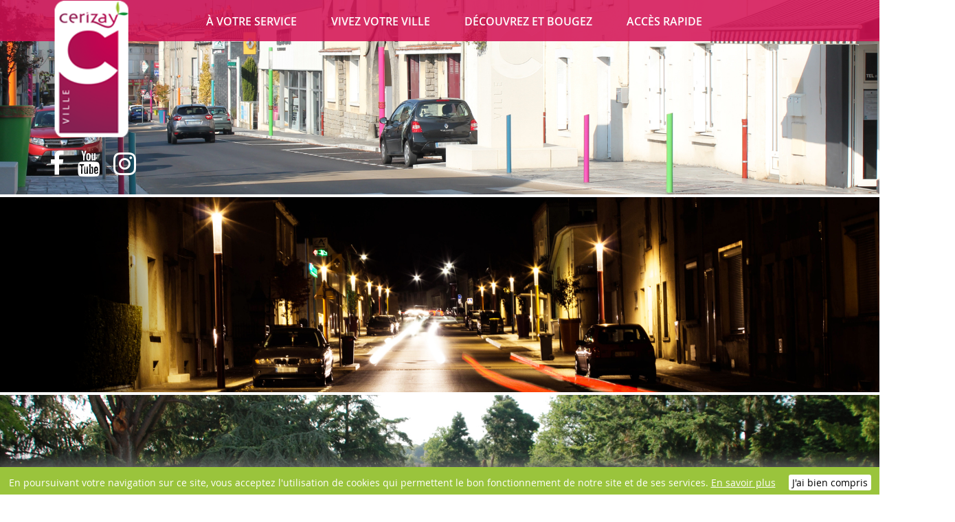

--- FILE ---
content_type: text/html; charset=utf-8
request_url: http://cerizayfoy.cluster003.ovh.net/index.php/la-mairie-a-votre-service?iccaldate=2021-8-1
body_size: 12339
content:

<!DOCTYPE html>
<html prefix="og: http://ogp.me/ns#" xmlns="http://www.w3.org/1999/xhtml" xml:lang="fr-fr" lang="fr-fr" dir="ltr" >
<head>
    <base href="http://cerizayfoy.cluster003.ovh.net/index.php/la-mairie-a-votre-service" />
	<meta http-equiv="content-type" content="text/html; charset=utf-8" />
	<meta name="generator" content="Joomla! - Open Source Content Management" />
	<title>Ville de CERIZAY - à votre service</title>
	<link href="/index.php/la-mairie-a-votre-service?iccaldate=2021-8-1&amp;format=feed&amp;type=rss" rel="alternate" type="application/rss+xml" title="RSS 2.0" />
	<link href="/index.php/la-mairie-a-votre-service?iccaldate=2021-8-1&amp;format=feed&amp;type=atom" rel="alternate" type="application/atom+xml" title="Atom 1.0" />
	<link href="/images/favicon.ico" rel="shortcut icon" type="image/vnd.microsoft.icon" />
	<link href="http://cerizayfoy.cluster003.ovh.net/index.php/component/search/?iccaldate=2021-8-1&amp;Itemid=101&amp;format=opensearch" rel="search" title="Valider Ville de CERIZAY" type="application/opensearchdescription+xml" />
	<link href="/media/com_icagenda/icicons/style.css?68b8f873e4e9d620f623ac99d92e5560" rel="stylesheet" type="text/css" />
	<link href="/plugins/system/jce/css/content.css?badb4208be409b1335b815dde676300e" rel="stylesheet" type="text/css" />
	<link href="/components/com_icagenda/themes/packs/default/css/default_module.css" rel="stylesheet" type="text/css" />
	<style type="text/css">
#mod-search-searchword {background: none repeat scroll 0 0 #fff;
border: 1px solid #e5e5e5;
color: #aaa;
font-size: 7px;
height: 50px;
line-height: 50px;
max-width: 100% !important;
padding: 0 15px;
}
@media screen and (min-width:1201px){


}

@media screen and (min-width:769px) and (max-width:1200px){


}

@media screen and (min-width:481px) and (max-width:768px){


}

@media screen and (max-width:480px){



	#ictip a.close {
		padding-right:15px;
	}

}

	</style>
	<script src="/media/jui/js/jquery.min.js?68b8f873e4e9d620f623ac99d92e5560" type="text/javascript"></script>
	<script src="/media/jui/js/jquery-noconflict.js?68b8f873e4e9d620f623ac99d92e5560" type="text/javascript"></script>
	<script src="/media/jui/js/jquery-migrate.min.js?68b8f873e4e9d620f623ac99d92e5560" type="text/javascript"></script>
	<script src="/media/k2/assets/js/k2.frontend.js?v=2.10.3&b=20200429&sitepath=/" type="text/javascript"></script>
	<script src="/media/jui/js/bootstrap.min.js?68b8f873e4e9d620f623ac99d92e5560" type="text/javascript"></script>
	<script src="/templates/admaville/js/jquery.slides.min.js" type="text/javascript"></script>
	<!--[if lt IE 9]><script src="/media/system/js/html5fallback.js?68b8f873e4e9d620f623ac99d92e5560" type="text/javascript"></script><![endif]-->
	<script src="/modules/mod_iccalendar/js/jQuery.highlightToday.min.js" type="text/javascript"></script>
	<script type="text/javascript">
(function(d){
					  var js, id = 'powr-js', ref = d.getElementsByTagName('script')[0];
					  if (d.getElementById(id)) {return;}
					  js = d.createElement('script'); js.id = id; js.async = true;
					  js.src = 'http://cerizayfoy.cluster003.ovh.net/plugins/content/powrshortcodes/powr_joomla.js';
					  js.setAttribute('powr-token','G1m89yfJnJ1548247929');
					  js.setAttribute('external-type','joomla');
					  ref.parentNode.insertBefore(js, ref);
					}(document));jQuery(window).on('load',  function() {
				new JCaption('img.caption');
			});jQuery(function($){ initTooltips(); $("body").on("subform-row-add", initTooltips); function initTooltips (event, container) { container = container || document;$(container).find(".hasTooltip").tooltip({"html": true,"container": "body"});} });
		jQuery(document).ready(function(){
			jQuery("#mod_iccalendar_131").highlightToday("show_today");
		});
	
	</script>

    <meta name="viewport" content="width=device-width; initial-scale=1.0" />
    <meta name="viewport" content="width=device-width, initial-scale=1, maximum-scale=1, user-scalable=no"/>
    <link rel="stylesheet" href="/templates/admaville/css/adtemplate.css" type="text/css" />
    <link rel="stylesheet" href="/templates/admaville/css/mobile.css" type="text/css" />
    <link rel="stylesheet" href="/templates/admaville/css/preset.php?backgroundcolor=%23d30e52&link=%23882757&accesrapide=110&bouton=%239ac43c&listmenu=%7B%22iditem%22%3A%5B%5D%2C%22imgitem%22%3A%5B%5D%7D"  type="text/css" media="all" />
     <!--[if gte IE 8]>
  	<style type="text/css">
  	.pagenav a,.readmore a,.button,#nav ul.menu ul,#nav,#nav ul.menu li ul li a,#slideshow,#modulestop > div.inner,#left > div.inner,#center > div.inner,#right > div.inner .module,#right > div.inner .moduletable,#right > div.inner .module_menu,#right > div.inner .moduletable_menu,#modulebottom1 > div.inner,#modulebottom2 > div.inner,#modulebottom3 > div.inner,#modulebottom4 > div.inner { behavior: url(/templates/admaville/pie.htc) }
  	#left .moduletable .menu li, #right .moduletable .menu li {display:inline-block!important;}
  	</style>
  	<![endif]-->



<script type='text/javascript' async>	
    jQuery(document).ready(function ($) {
	$('.logomobile')
	$('#logo')
	$('.moduletable_menu').hover(
         function(){ $('.logomobile').addClass(' hover'), $('#logo').addClass(' logonone') },
         function(){ $('.logomobile').removeClass(' hover'), $('#logo').removeClass(' logonone') }
		 );
    });  
    function showMenu(){
        document.getElementById("offcanvas").style.transform='none';
        document.getElementById("offcanvas").style.webkitTransform='none';
        document.getElementById("hidemenu").style.display='block';
    }
    function hideMenu(){
        document.getElementById("offcanvas").style.transform='translateX(-100%)';
        document.getElementById("offcanvas").style.webkitTransform='translateX(-100%)';
        document.getElementById("hidemenu").style.display='none';
    }
        
  </script>
  
   
</script>
</head>
<body style="background:#ffffff">
	<div id="hidemenu" ><a href="javascript:hideMenu()" ></a></div>
	<div id="offcanvas" class="menumobile">		<div class="moduletable">
						<ul class="nav menu mod-list">
<li class="item-101 current active deeper parent"><a href="/index.php/la-mairie-a-votre-service" >à votre service</a><ul class="nav-child unstyled small"><li class="item-137 divider deeper parent"><span class="separator "><img src="/images/menu/vie-municipale.jpg" alt="Vie Municipale" /><span class="image-title">Vie Municipale</span></span>
<ul class="nav-child unstyled small"><li class="item-138"><a href="/index.php/la-mairie-a-votre-service/vie-municipale/conseil-municipal" >Conseil municipal</a></li><li class="item-338"><a href="/index.php/la-mairie-a-votre-service/vie-municipale/engagements-orientations" >Engagements - Orientations</a></li><li class="item-139"><a href="/index.php/la-mairie-a-votre-service/vie-municipale/seances-conseil-municipal" >Séances du conseil municipal</a></li><li class="item-865"><a href="/index.php/la-mairie-a-votre-service/vie-municipale/seances-centre-communal-action-sociale" >Séances du CCAS</a></li><li class="item-838"><a href="/index.php/la-mairie-a-votre-service/vie-municipale/actes-reglementaires" >Actes règlementaires</a></li><li class="item-136"><a href="/index.php/la-mairie-a-votre-service/vie-municipale/expression-du-maire" >Expression du Maire</a></li><li class="item-141"><a href="/index.php/la-mairie-a-votre-service/vie-municipale/bulletin-municipal" >Bulletin municipal</a></li></ul></li><li class="item-142 divider deeper parent"><span class="separator "><img src="/images/menu/IMG_5342_comp2.jpg" alt="Démarches en mairie" /><span class="image-title">Démarches en mairie</span></span>
<ul class="nav-child unstyled small"><li class="item-143"><a href="/index.php/la-mairie-a-votre-service/demarches-en-mairie/services-municipaux" >Services municipaux</a></li><li class="item-144"><a href="/index.php/la-mairie-a-votre-service/demarches-en-mairie/guide-des-demarches" >Guide des démarches</a></li><li class="item-145"><a href="/index.php/la-mairie-a-votre-service/demarches-en-mairie/location-des-salles/joomlannuaire/blog/4-salles-municipales" >Location des salles</a></li><li class="item-516"><a href="/index.php/la-mairie-a-votre-service/demarches-en-mairie/services-municipaux-2" >Objets trouvés</a></li></ul></li><li class="item-723 divider deeper parent"><span class="separator "><img src="/images/menu/mini_france_services.jpg" alt="Espace France Services" /><span class="image-title">Espace France Services</span></span>
<ul class="nav-child unstyled small"><li class="item-724"><a href="/index.php/la-mairie-a-votre-service/espace-france-services/qu-est-ce-que-c-est" >Qu'est-ce que c'est ?</a></li><li class="item-852"><a href="/index.php/la-mairie-a-votre-service/espace-france-services/actualites-france-services" >Actualités</a></li></ul></li><li class="item-147 divider deeper parent"><span class="separator "><img src="/images/menu/student-849825_6401_comp2.jpg" alt="Démarches en ligne" /><span class="image-title">Démarches en ligne</span></span>
<ul class="nav-child unstyled small"><li class="item-149"><a href="https://www.service-public.fr/" >Démarches en ligne</a></li><li class="item-148"><a href="/index.php/la-mairie-a-votre-service/demarches-en-ligne/droits-et-demarches-en-ligne" >État civil</a></li><li class="item-151"><a href="/index.php/la-mairie-a-votre-service/demarches-en-ligne/marches-publics" >Marchés publics</a></li><li class="item-317"><a href="https://agglo2b.portail-familles.app" onclick="window.open(this.href, 'targetWindow', 'toolbar=no,location=no,status=no,menubar=no,scrollbars=yes,resizable=yes,'); return false;">Portail famille</a></li><li class="item-624"><a href="/index.php/la-mairie-a-votre-service/demarches-en-ligne/effectuer-un-paiement" >Effectuer un paiement</a></li></ul></li><li class="item-152 divider deeper parent"><span class="separator "><img src="/images/menu/democratie.jpg" alt="Restons connectés" /><span class="image-title">Restons connectés</span></span>
<ul class="nav-child unstyled small"><li class="item-154"><a href="https://www.facebook.com/villedecerizay" target="_blank" rel="noopener noreferrer">Nous suivre sur Facebook</a></li><li class="item-155"><a href="/index.php/la-mairie-a-votre-service/democratie-participative/contact" >Contacter la mairie</a></li></ul></li><li class="item-156 deeper parent"><a href="/index.php/la-mairie-a-votre-service/infos-pratiques" ><img src="/images/menu/Transport_resultat.png" alt="Infos pratiques" /><span class="image-title">Infos pratiques</span></a><ul class="nav-child unstyled small"><li class="item-329"><a href="/index.php/la-mairie-a-votre-service/infos-pratiques/tri-des-dechets" >Tri des déchets</a></li><li class="item-356"><a href="/index.php/la-mairie-a-votre-service/infos-pratiques/nouveaux-arrivants" >Nouveaux arrivants</a></li><li class="item-357"><a href="/index.php/la-mairie-a-votre-service/infos-pratiques/transports" >Transports</a></li><li class="item-385"><a href="/index.php/la-mairie-a-votre-service/infos-pratiques/la-mairie-recrute" >La Mairie recrute</a></li></ul></li></ul></li><li class="item-108 deeper parent"><a href="#" >Vivez votre ville</a><ul class="nav-child unstyled small"><li class="item-157 divider deeper parent"><span class="separator "><img src="/images/menu/IMG_6457_comp2.jpg" alt="Urbanisme" /><span class="image-title">Urbanisme</span></span>
<ul class="nav-child unstyled small"><li class="item-339"><a href="/index.php/vivezvotreville/urbanisme-et-environnement/habiter-a-cerizay" >Habiter à Cerizay</a></li><li class="item-380"><a href="/index.php/vivezvotreville/urbanisme-et-environnement/le-plui" >Le PLUi</a></li><li class="item-795"><a href="/index.php/vivezvotreville/urbanisme-et-environnement/les-demarches-d-urbanisme" >Les démarches d'urbanisme</a></li><li class="item-794"><a href="/index.php/vivezvotreville/urbanisme-et-environnement/aides-a-l-habitat" >Aides à l'habitat</a></li><li class="item-160"><a href="/index.php/vivezvotreville/urbanisme-et-environnement/travaux-en-cours" >Travaux en cours</a></li></ul></li><li class="item-165 divider deeper parent"><span class="separator "><img src="/images/menu/hands-981400_640_comp2.jpg" alt="Solidarité et santé" /><span class="image-title">Solidarité et santé</span></span>
<ul class="nav-child unstyled small"><li class="item-166"><a href="/index.php/vivezvotreville/solidarite-et-sante/sante" >Santé</a></li><li class="item-167"><a href="/index.php/vivezvotreville/solidarite-et-sante/solidarite" >Solidarité</a></li><li class="item-168"><a href="/index.php/vivezvotreville/solidarite-et-sante/seniors" >Séniors</a></li><li class="item-169"><a href="/index.php/vivezvotreville/solidarite-et-sante/services-a-la-personne-admr" >Services à la personne (ADMR)</a></li></ul></li><li class="item-170 divider deeper parent"><span class="separator "><img src="/images/menu/IMG_6013_comp2.jpg" alt="Environnement" /><span class="image-title">Environnement</span></span>
<ul class="nav-child unstyled small"><li class="item-173"><a href="/index.php/vivezvotreville/environnement/le-developpement-durable" >Le développement durable</a></li><li class="item-554"><a href="/index.php/vivezvotreville/environnement/la-gestion-environnementale" >La gestion environnementale</a></li><li class="item-793"><a href="/index.php/vivezvotreville/environnement/villes-et-villages-fleuris" >Villes et Villages Fleuris</a></li></ul></li><li class="item-174 divider deeper parent"><span class="separator "><img src="/images/menu/ecole.jpg" alt="Éducation – jeunesse" /><span class="image-title">Éducation – jeunesse</span></span>
<ul class="nav-child unstyled small"><li class="item-175"><a href="/index.php/vivezvotreville/education-jeunesse/etablissement-scolaires/joomlannuaire/blog/5-etablissement-scolaires" >Établissements scolaires</a></li><li class="item-176"><a href="/index.php/vivezvotreville/education-jeunesse/restauration-scolaire" >Restauration et transport</a></li><li class="item-177"><a href="/index.php/vivezvotreville/education-jeunesse/enfance" >Enfance</a></li><li class="item-178"><a href="/index.php/vivezvotreville/education-jeunesse/jeunesse" >Jeunesse</a></li></ul></li><li class="item-334 divider deeper parent"><span class="separator "><img src="/images/menu/welding-1209208_640_comp2.jpg" alt="Économie" /><span class="image-title">Économie</span></span>
<ul class="nav-child unstyled small"><li class="item-335"><a href="/index.php/vivezvotreville/economie/annuaire-des-services-commerces/joomlannuaire/defaut/19-annuaires-des-services-commerces" >Annuaire des services, commerces</a></li><li class="item-336"><a href="/index.php/vivezvotreville/economie/annuaire-des-entreprises-et-artisans/joomlannuaire/defaut/20-annuaire-des-entreprises-et-artisans" >Annuaire des entreprises et artisans</a></li><li class="item-337"><a href="/index.php/vivezvotreville/economie/les-marches" >Les marchés</a></li></ul></li></ul></li><li class="item-109 deeper parent"><a href="#" >Découvrez et bougez</a><ul class="nav-child unstyled small"><li class="item-183 divider deeper parent"><span class="separator "><img src="/images/menu/tourisme1.jpg" alt="Tourisme" /><span class="image-title">Tourisme</span></span>
<ul class="nav-child unstyled small"><li class="item-184"><a href="/index.php/decouvrez-et-bougez/tourisme/historique" >Historique</a></li><li class="item-185"><a href="/index.php/decouvrez-et-bougez/tourisme/parcs-et-sentiers/joomlannuaire/blog/21-parcs-et-sentiers" >Parcs et sentiers</a></li><li class="item-186"><a href="/index.php/decouvrez-et-bougez/tourisme/annuaire-restaurants/joomlannuaire/blog/7-se-loger-et-se-restaurer" >Se loger et se restaurer</a></li><li class="item-187"><a href="http://fr.calameo.com/read/0002216559a20cd1d24fa" target="_blank" rel="noopener noreferrer">Plan de la ville</a></li><li class="item-641"><a href="/index.php/decouvrez-et-bougez/tourisme/villes-et-villages-d-accueil-des-vehicules-d-epoque" >Villes et Villages d'accueil des véhicules d'époque</a></li></ul></li><li class="item-179 divider deeper parent"><span class="separator "><img src="/images/menu/culture.jpg" alt="Culture et Loisirs" /><span class="image-title">Culture et Loisirs</span></span>
<ul class="nav-child unstyled small"><li class="item-189"><a href="/index.php/decouvrez-et-bougez/cultureloisirs/mediatheque" >Bibliothèque</a></li><li class="item-180"><a href="/index.php/decouvrez-et-bougez/cultureloisirs/musique" >Musique</a></li><li class="item-181"><a href="/index.php/decouvrez-et-bougez/cultureloisirs/cinema" >Cinéma</a></li><li class="item-182"><a href="/index.php/decouvrez-et-bougez/cultureloisirs/patrimoine-bati" >Jumelage</a></li><li class="item-331"><a href="/index.php/decouvrez-et-bougez/cultureloisirs/patrimoine-bati-2" >Activités sportives et loisirs</a></li></ul></li><li class="item-342 divider deeper parent"><span class="separator "><img src="/images/menu/loisirs.jpg" alt="Vie associative" /><span class="image-title">Vie associative</span></span>
<ul class="nav-child unstyled small"><li class="item-343"><a href="/index.php/decouvrez-et-bougez/vie-associative/annuaire-des-associations/joomlannuaire/blog/1-associations" >Annuaire des associations</a></li><li class="item-344"><a href="/index.php/decouvrez-et-bougez/vie-associative/infrastructures-municipales" >Infrastructures municipales</a></li><li class="item-608"><a href="/index.php/decouvrez-et-bougez/vie-associative/organiser-une-manifestation" >Organiser une manifestation</a></li></ul></li><li class="item-188 divider deeper parent"><span class="separator "><img src="/images/menu/animations.jpg" alt="Animations - festivités" /><span class="image-title">Animations - festivités</span></span>
<ul class="nav-child unstyled small"><li class="item-190"><a href="/index.php/decouvrez-et-bougez/culture-et-loisirs/evenements-culturels" >Grandes dates</a></li><li class="item-191"><a href="/index.php/decouvrez-et-bougez/culture-et-loisirs/evenements-sportifs" >Évènements sportifs</a></li><li class="item-332"><a href="/index.php/decouvrez-et-bougez/culture-et-loisirs/evenements-culturels-2" >Évènements culturels</a></li><li class="item-140"><a href="https://www.dailymotion.com/VilledeCerizay" onclick="window.open(this.href, 'targetWindow', 'toolbar=no,location=no,status=no,menubar=no,scrollbars=yes,resizable=yes,'); return false;">Vidéos</a></li></ul></li></ul></li><li class="item-110 deeper parent"><a href="#" class="rapide">Accès rapide</a><ul class="nav-child unstyled small"><li class="item-196"><a href="https://www.cerizay.fr/index.php/la-mairie-a-votre-service/demarches-en-ligne/droitsetdemarches" class="fa fa-university">Droits &amp; démarches</a></li><li class="item-197"><a href="http://cerizayfoy.cluster003.ovh.net/index.php/la-mairie-a-votre-service/demarches-en-ligne/droits-et-demarches-en-ligne" class="fa fa-book">Etat-civil</a></li><li class="item-198"><a href="https://agglo2b.portail-familles.app" class="fa fa-at" onclick="window.open(this.href, 'targetWindow', 'toolbar=no,location=no,status=no,menubar=no,scrollbars=yes,resizable=yes,'); return false;">Portail famille</a></li><li class="item-199"><a href="/index.php/acces-rapide/seances-du-conseil" class="fa fa-info">Séances du conseil</a></li><li class="item-200"><a href="/index.php/acces-rapide/bulletin-municipal-maville" class="fa-file-text-o ">Bulletin municipal</a></li><li class="item-201"><a href="https://salle.3douest.com/internaute.php?module=cerizay" class="fa fa-key" target="_blank" rel="noopener noreferrer">Louer une salle </a></li><li class="item-202"><a href="/index.php/acces-rapide/telechargements" class="fa fa-file-pdf-o">Téléchargements</a></li><li class="item-203"><a href="/index.php/acces-rapide/menu-cantine-scolaire" class="fa fa-spoon">Menu scolaire</a></li><li class="item-204"><a href="/index.php/acces-rapide/contactez-votre-mairie" class="fa fa-envelope">Contactez la mairie</a></li></ul></li></ul>
		</div>
	</div>
	<header>
		<div id="bartop" class="">
			<div class="navtop">
						<div id="logo" class="logobloc">
				<h1>
					<a href="/index.php">
						<img src="/images/logocerizay.png" max-width="240px" alt="Site name is Ville de CERIZAY" />
					</a>
				</h1>
				<div class="headleft" >
					<div id="social">

<ul class="menusocial">
		<li class="facebook">
		<a href="https://www.facebook.com/villedecerizay" target="_blank"><i class="fa fa-facebook"></i></a>
	</li>
	 
		 
			<li class="youtube">
		<a href="https://www.youtube.com/@villedecerizay9989" target="_blank"><i class="fa fa-youtube"></i></a>
	</li>
	 
		 
		 
		 
	 
		<li class="other">
		<a href="https://www.instagram.com/villedecerizay/" target="_blank"><i class="fa fa-instagram"></i></a>
	</li>
	 
</ul>
 </div>
				</div>
			</div>
						<nav class="navigation" >
				<img class="logomobile" src="/images/logo_small_cerizay.png" max-width="240px" alt="Site name is Ville de CERIZAY" />
				<a href="javascript:showMenu();" class="uk-navbar-toggle uk-navbar-flip uk-visible-small" ></a>
						<div class="moduletable">
						<ul class="nav menu mod-list">
<li class="item-101 current active deeper parent"><a href="/index.php/la-mairie-a-votre-service" >à votre service</a><ul class="nav-child unstyled small"><li class="item-137 divider deeper parent"><span class="separator "><img src="/images/menu/vie-municipale.jpg" alt="Vie Municipale" /><span class="image-title">Vie Municipale</span></span>
<ul class="nav-child unstyled small"><li class="item-138"><a href="/index.php/la-mairie-a-votre-service/vie-municipale/conseil-municipal" >Conseil municipal</a></li><li class="item-338"><a href="/index.php/la-mairie-a-votre-service/vie-municipale/engagements-orientations" >Engagements - Orientations</a></li><li class="item-139"><a href="/index.php/la-mairie-a-votre-service/vie-municipale/seances-conseil-municipal" >Séances du conseil municipal</a></li><li class="item-865"><a href="/index.php/la-mairie-a-votre-service/vie-municipale/seances-centre-communal-action-sociale" >Séances du CCAS</a></li><li class="item-838"><a href="/index.php/la-mairie-a-votre-service/vie-municipale/actes-reglementaires" >Actes règlementaires</a></li><li class="item-136"><a href="/index.php/la-mairie-a-votre-service/vie-municipale/expression-du-maire" >Expression du Maire</a></li><li class="item-141"><a href="/index.php/la-mairie-a-votre-service/vie-municipale/bulletin-municipal" >Bulletin municipal</a></li></ul></li><li class="item-142 divider deeper parent"><span class="separator "><img src="/images/menu/IMG_5342_comp2.jpg" alt="Démarches en mairie" /><span class="image-title">Démarches en mairie</span></span>
<ul class="nav-child unstyled small"><li class="item-143"><a href="/index.php/la-mairie-a-votre-service/demarches-en-mairie/services-municipaux" >Services municipaux</a></li><li class="item-144"><a href="/index.php/la-mairie-a-votre-service/demarches-en-mairie/guide-des-demarches" >Guide des démarches</a></li><li class="item-145"><a href="/index.php/la-mairie-a-votre-service/demarches-en-mairie/location-des-salles/joomlannuaire/blog/4-salles-municipales" >Location des salles</a></li><li class="item-516"><a href="/index.php/la-mairie-a-votre-service/demarches-en-mairie/services-municipaux-2" >Objets trouvés</a></li></ul></li><li class="item-723 divider deeper parent"><span class="separator "><img src="/images/menu/mini_france_services.jpg" alt="Espace France Services" /><span class="image-title">Espace France Services</span></span>
<ul class="nav-child unstyled small"><li class="item-724"><a href="/index.php/la-mairie-a-votre-service/espace-france-services/qu-est-ce-que-c-est" >Qu'est-ce que c'est ?</a></li><li class="item-852"><a href="/index.php/la-mairie-a-votre-service/espace-france-services/actualites-france-services" >Actualités</a></li></ul></li><li class="item-147 divider deeper parent"><span class="separator "><img src="/images/menu/student-849825_6401_comp2.jpg" alt="Démarches en ligne" /><span class="image-title">Démarches en ligne</span></span>
<ul class="nav-child unstyled small"><li class="item-149"><a href="https://www.service-public.fr/" >Démarches en ligne</a></li><li class="item-148"><a href="/index.php/la-mairie-a-votre-service/demarches-en-ligne/droits-et-demarches-en-ligne" >État civil</a></li><li class="item-151"><a href="/index.php/la-mairie-a-votre-service/demarches-en-ligne/marches-publics" >Marchés publics</a></li><li class="item-317"><a href="https://agglo2b.portail-familles.app" onclick="window.open(this.href, 'targetWindow', 'toolbar=no,location=no,status=no,menubar=no,scrollbars=yes,resizable=yes,'); return false;">Portail famille</a></li><li class="item-624"><a href="/index.php/la-mairie-a-votre-service/demarches-en-ligne/effectuer-un-paiement" >Effectuer un paiement</a></li></ul></li><li class="item-152 divider deeper parent"><span class="separator "><img src="/images/menu/democratie.jpg" alt="Restons connectés" /><span class="image-title">Restons connectés</span></span>
<ul class="nav-child unstyled small"><li class="item-154"><a href="https://www.facebook.com/villedecerizay" target="_blank" rel="noopener noreferrer">Nous suivre sur Facebook</a></li><li class="item-155"><a href="/index.php/la-mairie-a-votre-service/democratie-participative/contact" >Contacter la mairie</a></li></ul></li><li class="item-156 deeper parent"><a href="/index.php/la-mairie-a-votre-service/infos-pratiques" ><img src="/images/menu/Transport_resultat.png" alt="Infos pratiques" /><span class="image-title">Infos pratiques</span></a><ul class="nav-child unstyled small"><li class="item-329"><a href="/index.php/la-mairie-a-votre-service/infos-pratiques/tri-des-dechets" >Tri des déchets</a></li><li class="item-356"><a href="/index.php/la-mairie-a-votre-service/infos-pratiques/nouveaux-arrivants" >Nouveaux arrivants</a></li><li class="item-357"><a href="/index.php/la-mairie-a-votre-service/infos-pratiques/transports" >Transports</a></li><li class="item-385"><a href="/index.php/la-mairie-a-votre-service/infos-pratiques/la-mairie-recrute" >La Mairie recrute</a></li></ul></li></ul></li><li class="item-108 deeper parent"><a href="#" >Vivez votre ville</a><ul class="nav-child unstyled small"><li class="item-157 divider deeper parent"><span class="separator "><img src="/images/menu/IMG_6457_comp2.jpg" alt="Urbanisme" /><span class="image-title">Urbanisme</span></span>
<ul class="nav-child unstyled small"><li class="item-339"><a href="/index.php/vivezvotreville/urbanisme-et-environnement/habiter-a-cerizay" >Habiter à Cerizay</a></li><li class="item-380"><a href="/index.php/vivezvotreville/urbanisme-et-environnement/le-plui" >Le PLUi</a></li><li class="item-795"><a href="/index.php/vivezvotreville/urbanisme-et-environnement/les-demarches-d-urbanisme" >Les démarches d'urbanisme</a></li><li class="item-794"><a href="/index.php/vivezvotreville/urbanisme-et-environnement/aides-a-l-habitat" >Aides à l'habitat</a></li><li class="item-160"><a href="/index.php/vivezvotreville/urbanisme-et-environnement/travaux-en-cours" >Travaux en cours</a></li></ul></li><li class="item-165 divider deeper parent"><span class="separator "><img src="/images/menu/hands-981400_640_comp2.jpg" alt="Solidarité et santé" /><span class="image-title">Solidarité et santé</span></span>
<ul class="nav-child unstyled small"><li class="item-166"><a href="/index.php/vivezvotreville/solidarite-et-sante/sante" >Santé</a></li><li class="item-167"><a href="/index.php/vivezvotreville/solidarite-et-sante/solidarite" >Solidarité</a></li><li class="item-168"><a href="/index.php/vivezvotreville/solidarite-et-sante/seniors" >Séniors</a></li><li class="item-169"><a href="/index.php/vivezvotreville/solidarite-et-sante/services-a-la-personne-admr" >Services à la personne (ADMR)</a></li></ul></li><li class="item-170 divider deeper parent"><span class="separator "><img src="/images/menu/IMG_6013_comp2.jpg" alt="Environnement" /><span class="image-title">Environnement</span></span>
<ul class="nav-child unstyled small"><li class="item-173"><a href="/index.php/vivezvotreville/environnement/le-developpement-durable" >Le développement durable</a></li><li class="item-554"><a href="/index.php/vivezvotreville/environnement/la-gestion-environnementale" >La gestion environnementale</a></li><li class="item-793"><a href="/index.php/vivezvotreville/environnement/villes-et-villages-fleuris" >Villes et Villages Fleuris</a></li></ul></li><li class="item-174 divider deeper parent"><span class="separator "><img src="/images/menu/ecole.jpg" alt="Éducation – jeunesse" /><span class="image-title">Éducation – jeunesse</span></span>
<ul class="nav-child unstyled small"><li class="item-175"><a href="/index.php/vivezvotreville/education-jeunesse/etablissement-scolaires/joomlannuaire/blog/5-etablissement-scolaires" >Établissements scolaires</a></li><li class="item-176"><a href="/index.php/vivezvotreville/education-jeunesse/restauration-scolaire" >Restauration et transport</a></li><li class="item-177"><a href="/index.php/vivezvotreville/education-jeunesse/enfance" >Enfance</a></li><li class="item-178"><a href="/index.php/vivezvotreville/education-jeunesse/jeunesse" >Jeunesse</a></li></ul></li><li class="item-334 divider deeper parent"><span class="separator "><img src="/images/menu/welding-1209208_640_comp2.jpg" alt="Économie" /><span class="image-title">Économie</span></span>
<ul class="nav-child unstyled small"><li class="item-335"><a href="/index.php/vivezvotreville/economie/annuaire-des-services-commerces/joomlannuaire/defaut/19-annuaires-des-services-commerces" >Annuaire des services, commerces</a></li><li class="item-336"><a href="/index.php/vivezvotreville/economie/annuaire-des-entreprises-et-artisans/joomlannuaire/defaut/20-annuaire-des-entreprises-et-artisans" >Annuaire des entreprises et artisans</a></li><li class="item-337"><a href="/index.php/vivezvotreville/economie/les-marches" >Les marchés</a></li></ul></li></ul></li><li class="item-109 deeper parent"><a href="#" >Découvrez et bougez</a><ul class="nav-child unstyled small"><li class="item-183 divider deeper parent"><span class="separator "><img src="/images/menu/tourisme1.jpg" alt="Tourisme" /><span class="image-title">Tourisme</span></span>
<ul class="nav-child unstyled small"><li class="item-184"><a href="/index.php/decouvrez-et-bougez/tourisme/historique" >Historique</a></li><li class="item-185"><a href="/index.php/decouvrez-et-bougez/tourisme/parcs-et-sentiers/joomlannuaire/blog/21-parcs-et-sentiers" >Parcs et sentiers</a></li><li class="item-186"><a href="/index.php/decouvrez-et-bougez/tourisme/annuaire-restaurants/joomlannuaire/blog/7-se-loger-et-se-restaurer" >Se loger et se restaurer</a></li><li class="item-187"><a href="http://fr.calameo.com/read/0002216559a20cd1d24fa" target="_blank" rel="noopener noreferrer">Plan de la ville</a></li><li class="item-641"><a href="/index.php/decouvrez-et-bougez/tourisme/villes-et-villages-d-accueil-des-vehicules-d-epoque" >Villes et Villages d'accueil des véhicules d'époque</a></li></ul></li><li class="item-179 divider deeper parent"><span class="separator "><img src="/images/menu/culture.jpg" alt="Culture et Loisirs" /><span class="image-title">Culture et Loisirs</span></span>
<ul class="nav-child unstyled small"><li class="item-189"><a href="/index.php/decouvrez-et-bougez/cultureloisirs/mediatheque" >Bibliothèque</a></li><li class="item-180"><a href="/index.php/decouvrez-et-bougez/cultureloisirs/musique" >Musique</a></li><li class="item-181"><a href="/index.php/decouvrez-et-bougez/cultureloisirs/cinema" >Cinéma</a></li><li class="item-182"><a href="/index.php/decouvrez-et-bougez/cultureloisirs/patrimoine-bati" >Jumelage</a></li><li class="item-331"><a href="/index.php/decouvrez-et-bougez/cultureloisirs/patrimoine-bati-2" >Activités sportives et loisirs</a></li></ul></li><li class="item-342 divider deeper parent"><span class="separator "><img src="/images/menu/loisirs.jpg" alt="Vie associative" /><span class="image-title">Vie associative</span></span>
<ul class="nav-child unstyled small"><li class="item-343"><a href="/index.php/decouvrez-et-bougez/vie-associative/annuaire-des-associations/joomlannuaire/blog/1-associations" >Annuaire des associations</a></li><li class="item-344"><a href="/index.php/decouvrez-et-bougez/vie-associative/infrastructures-municipales" >Infrastructures municipales</a></li><li class="item-608"><a href="/index.php/decouvrez-et-bougez/vie-associative/organiser-une-manifestation" >Organiser une manifestation</a></li></ul></li><li class="item-188 divider deeper parent"><span class="separator "><img src="/images/menu/animations.jpg" alt="Animations - festivités" /><span class="image-title">Animations - festivités</span></span>
<ul class="nav-child unstyled small"><li class="item-190"><a href="/index.php/decouvrez-et-bougez/culture-et-loisirs/evenements-culturels" >Grandes dates</a></li><li class="item-191"><a href="/index.php/decouvrez-et-bougez/culture-et-loisirs/evenements-sportifs" >Évènements sportifs</a></li><li class="item-332"><a href="/index.php/decouvrez-et-bougez/culture-et-loisirs/evenements-culturels-2" >Évènements culturels</a></li><li class="item-140"><a href="https://www.dailymotion.com/VilledeCerizay" onclick="window.open(this.href, 'targetWindow', 'toolbar=no,location=no,status=no,menubar=no,scrollbars=yes,resizable=yes,'); return false;">Vidéos</a></li></ul></li></ul></li><li class="item-110 deeper parent"><a href="#" class="rapide">Accès rapide</a><ul class="nav-child unstyled small"><li class="item-196"><a href="https://www.cerizay.fr/index.php/la-mairie-a-votre-service/demarches-en-ligne/droitsetdemarches" class="fa fa-university">Droits &amp; démarches</a></li><li class="item-197"><a href="http://cerizayfoy.cluster003.ovh.net/index.php/la-mairie-a-votre-service/demarches-en-ligne/droits-et-demarches-en-ligne" class="fa fa-book">Etat-civil</a></li><li class="item-198"><a href="https://agglo2b.portail-familles.app" class="fa fa-at" onclick="window.open(this.href, 'targetWindow', 'toolbar=no,location=no,status=no,menubar=no,scrollbars=yes,resizable=yes,'); return false;">Portail famille</a></li><li class="item-199"><a href="/index.php/acces-rapide/seances-du-conseil" class="fa fa-info">Séances du conseil</a></li><li class="item-200"><a href="/index.php/acces-rapide/bulletin-municipal-maville" class="fa-file-text-o ">Bulletin municipal</a></li><li class="item-201"><a href="https://salle.3douest.com/internaute.php?module=cerizay" class="fa fa-key" target="_blank" rel="noopener noreferrer">Louer une salle </a></li><li class="item-202"><a href="/index.php/acces-rapide/telechargements" class="fa fa-file-pdf-o">Téléchargements</a></li><li class="item-203"><a href="/index.php/acces-rapide/menu-cantine-scolaire" class="fa fa-spoon">Menu scolaire</a></li><li class="item-204"><a href="/index.php/acces-rapide/contactez-votre-mairie" class="fa fa-envelope">Contactez la mairie</a></li></ul></li></ul>
		</div>
	
			</nav>
						
						</div>
	</div>
	
							<div id="slide1">
				<div class="slide_inslide">
					<div id="diapo">
							<div id="slideshow">
									

<div id="adslide">
	<div class="slide_inslide" style="width:100%;  margin:0 auto;">
		<div id="diapo">
			<div id="slideshow">
					<div id="slides"  >								    
					 										<div id="sld1" class="linkdiapo">
											<div class="blockinfo">
												<div class="infoslide" data-aos="zoom-in">
																											<h2 class="slidetitre " >
															BIENVENUE														
														
																												<br>
														<span>à Cerizay</span>
																												</h2>
																										</div>
												</div>
												<img src="/images/headers/Header-avenue-gal-de-Gaulle-2.jpg" alt="BIENVENUE"/>
											</div>
																				<div id="sld2" class="linkdiapo">
											<div class="blockinfo">
												<div class="infoslide" data-aos="zoom-in">
																											<h2 class="slidetitre " >
															BIENVENUE														
														
																												<br>
														<span>à Cerizay</span>
																												</h2>
																										</div>
												</div>
												<img src="/images/headers/Header-avenue-gal-de-Gaulle-nuit.jpg" alt="BIENVENUE"/>
											</div>
																				<div id="sld3" class="linkdiapo">
											<div class="blockinfo">
												<div class="infoslide" data-aos="zoom-in">
																											<h2 class="slidetitre " >
															BIENVENUE														
														
																												<br>
														<span>à Cerizay</span>
																												</h2>
																										</div>
												</div>
												<img src="/images/headers/Header-parc-domaine-de-la-roche.jpg" alt="BIENVENUE"/>
											</div>
																
						</div>
				</div>
			<div id="backtobottom" class="mouse">
				<a href="#" class="back-to-bottom" style="display: inline;">
					<span class="mouse-icon">
						<span class="mouse-wheel"></span>
					</span>
				</a>
			</div>
		</div>
	</div>
</div>
<script>
    jQuery(function() {
      jQuery('#slides').slidesjs({
        width: 1920,
        height: 425,
        navigation: {
          effect: "fade"
        },
        pagination: {
          effect: "fade"
        },
           play: {
                active: !1,
                effect: "fade",
                interval: 5e3,
                auto: !0,
                swap: !0,
                pauseOnHover: !1,
                restartDelay: 2500
            },
        effect: {
          fade: {
            speed: 7000          }
        }
      });
    });
  </script>
  							</div>
					</div>
				</div>
			</div>
				</header>

	<!-- Centre de la page -->
	<div id="wrapper"  style="max-width:1250px">
		<div class="clr"></div>
		<!-- Bloc de module Gauche -->
				
		
		<section id="main" style="width:69.5%">
		<!-- Bloc de module Top -->
			
		<!-- Contenu -->
			<div id="center" >
				<div class="clr"></div>
		    										<div id="breadcrumbs" class="inner ">
						<div class="message">
									<div class="moduletable">
						
<ul itemscope itemtype="http://schema.org/BreadcrumbList" class="breadcrumb">
			<li class="active">
			Vous êtes ici : &#160;
		</li>
	
				<li itemprop="itemListElement" itemscope itemtype="http://schema.org/ListItem">
									<a itemprop="item" href="/index.php" class="pathway">
						<span itemprop="name">
							Accueil						</span>
					</a>
				
									<span class="divider">
						<img src="/media/system/images/arrow.png" alt="" />					</span>
								<meta itemprop="position" content="1">
			</li>
					<li itemprop="itemListElement" itemscope itemtype="http://schema.org/ListItem" class="active">
				<span itemprop="name">
					à votre service				</span>
				<meta itemprop="position" content="2">
			</li>
		</ul>
		</div>
	
						</div>
					</div>
								<article class="inner">
					<div id="system-message-container">
	</div>

					<section class="blog">




											<div class="items-row cols-2 row-0">
				<article class="item column-1">
		





<div class="showcase showcase-slide-in">
			<div class="pull-left item-image">
			<a href="/index.php/la-mairie-a-votre-service/670-film-retrospectif-2025"><img
			 src="/images/Capture_décran_2026-01-09_092519.jpg" alt="" itemprop="thumbnailUrl"/></a>
		</div>
	
	
	<div class="overlay ">
		<div class="page-header">
					<h2 itemprop="name">
									<a href="/index.php/la-mairie-a-votre-service/670-film-retrospectif-2025" itemprop="url">
						Film rétrospectif 2025					</a>
							</h2>
		
		
		
			</div>
		 <p>Découvrez en images tout ce qui s'est passé à Cerizay en 2025 !</p>
	
		
		
		
<p class="readmore">
			<a class="btn" href="/index.php/la-mairie-a-votre-service/670-film-retrospectif-2025" itemprop="url" aria-label="Lire la suite&nbsp;:  Film rétrospectif 2025">
			<span class="icon-chevron-right" aria-hidden="true"></span> 
			Lire la suite...		</a>
	</p>
	</div>
</div>


		</article>
											<article class="item column-2">
		





<div class="showcase showcase-slide-in">
			<div class="pull-left item-image">
			<a href="/index.php/la-mairie-a-votre-service/731-cerizay-recrute-un-e-agent-polyvalent-proprete-urbaine"><img
			 src="/images/Logo_Cerizay.png" alt="" itemprop="thumbnailUrl"/></a>
		</div>
	
	
	<div class="overlay ">
		<div class="page-header">
					<h2 itemprop="name">
									<a href="/index.php/la-mairie-a-votre-service/731-cerizay-recrute-un-e-agent-polyvalent-proprete-urbaine" itemprop="url">
						Cerizay recrute un(e) agent polyvalent propreté urbaine					</a>
							</h2>
		
		
		
			</div>
		 <p> <strong>Cerizay recrute u</strong><strong>n(e) agent polyvalent de propreté urbaine</strong></p>
	
		
		
		
<p class="readmore">
			<a class="btn" href="/index.php/la-mairie-a-votre-service/731-cerizay-recrute-un-e-agent-polyvalent-proprete-urbaine" itemprop="url" aria-label="Lire la suite&nbsp;:  Cerizay recrute un(e) agent polyvalent propreté urbaine">
			<span class="icon-chevron-right" aria-hidden="true"></span> 
			Lire la suite...		</a>
	</p>
	</div>
</div>


		</article>
							<span class="row-separator"></span>
			</div>
													<div class="items-row cols-2 row-1">
				<article class="item column-1">
		





<div class="showcase showcase-slide-in">
			<div class="pull-left item-image">
			<a href="/index.php/la-mairie-a-votre-service/751-cerizay-recrute-un-e-agent-charge-de-mission-organisation-d-evenements"><img
			 src="/images/Logo_Cerizay.png" alt="" itemprop="thumbnailUrl"/></a>
		</div>
	
	
	<div class="overlay ">
		<div class="page-header">
					<h2 itemprop="name">
									<a href="/index.php/la-mairie-a-votre-service/751-cerizay-recrute-un-e-agent-charge-de-mission-organisation-d-evenements" itemprop="url">
						Cerizay recrute un(e) agent chargé de mission organisation d'évènements					</a>
							</h2>
		
		
		
			</div>
		 <p> <strong>Cerizay recrute u</strong><strong>n(e) chargé(e) de mission organisation d'évènements</strong></p>
	
		
		
		
<p class="readmore">
			<a class="btn" href="/index.php/la-mairie-a-votre-service/751-cerizay-recrute-un-e-agent-charge-de-mission-organisation-d-evenements" itemprop="url" aria-label="Lire la suite&nbsp;:  Cerizay recrute un(e) agent chargé de mission organisation d&#039;évènements">
			<span class="icon-chevron-right" aria-hidden="true"></span> 
			Lire la suite...		</a>
	</p>
	</div>
</div>


		</article>
											<article class="item column-2">
		





<div class="showcase showcase-slide-in">
			<div class="pull-left item-image">
			<a href="/index.php/la-mairie-a-votre-service/355-virus-influenza-aviaire"><img
			 src="/images/articles/image_virus_inflenza_aviaire.jpg" alt="" itemprop="thumbnailUrl"/></a>
		</div>
	
	
	<div class="overlay ">
		<div class="page-header">
					<h2 itemprop="name">
									<a href="/index.php/la-mairie-a-votre-service/355-virus-influenza-aviaire" itemprop="url">
						Virus Influenza aviaire					</a>
							</h2>
		
		
		
			</div>
		 <p><strong>Virus Influenza aviaire dans les élevages de volaille européens<br /></strong></p>
	
		
		
		
<p class="readmore">
			<a class="btn" href="/index.php/la-mairie-a-votre-service/355-virus-influenza-aviaire" itemprop="url" aria-label="Lire la suite&nbsp;:  Virus Influenza aviaire">
			<span class="icon-chevron-right" aria-hidden="true"></span> 
			Lire la suite...		</a>
	</p>
	</div>
</div>


		</article>
							<span class="row-separator"></span>
			</div>
			


	<div class="cat-children">

		
					<div class="last">
									<h3 class="page-header item-title"><a href="/index.php/vivezvotreville/urbanisme-et-environnement/travaux-en-cours">
				Salles municipales en location</a>
				
										</h3>

										<div class="category-desc">
					<p><img src="/images/Capture_dcran_salle_loc.jpg" width="324" height="244" /></p>				</div>
						
					</div>
			
	</div>

	<div class="pagination">
			<p class="counter">
		Page 1 sur 5		</p>
		<ul>
	<li class="pagination-start"><span class="pagenav">Début</span></li>
	<li class="pagination-prev"><span class="pagenav">Précédent</span></li>
			<li><span class="pagenav">1</span></li>			<li><a href="/index.php/la-mairie-a-votre-service?iccaldate=2021-8-1&amp;start=4" class="pagenav">2</a></li>			<li><a href="/index.php/la-mairie-a-votre-service?iccaldate=2021-8-1&amp;start=8" class="pagenav">3</a></li>			<li><a href="/index.php/la-mairie-a-votre-service?iccaldate=2021-8-1&amp;start=12" class="pagenav">4</a></li>			<li><a href="/index.php/la-mairie-a-votre-service?iccaldate=2021-8-1&amp;start=16" class="pagenav">5</a></li>		<li class="pagination-next"><a title="Suivant" href="/index.php/la-mairie-a-votre-service?iccaldate=2021-8-1&amp;start=4" class="hasTooltip pagenav">Suivant</a></li>
	<li class="pagination-end"><a title="Fin" href="/index.php/la-mairie-a-votre-service?iccaldate=2021-8-1&amp;start=16" class="hasTooltip pagenav">Fin</a></li>
</ul>
	</div>

</section>

				</article>
			</div>
			
		
		<!-- Bloc de Module en Bas-->
				</section>
		
		<!-- Bloc de Module à droite  "ASIDE"-->
					<aside id="right" class="column " style="width:28%; margin-left:2.5%;">
				<div class="inner">
							<section class="moduletable">
						<div class="search">
	<form action="/index.php/la-mairie-a-votre-service" method="post" class="form-inline" role="search">
		<label for="mod-search-searchword132" class="element-invisible">Rechercher</label> <input name="searchword" id="mod-search-searchword132" maxlength="200"  class="inputbox search-query input-medium" type="search" placeholder="Recherche..." /> <button class="button btn btn-primary" onclick="this.form.searchword.focus();">Valider</button>		<input type="hidden" name="task" value="search" />
		<input type="hidden" name="option" value="com_search" />
		<input type="hidden" name="Itemid" value="101" />
	</form>
</div>
		</section>
			<div class="moduletable">
							<h3>Agenda</h3>
						<!-- iCagenda - Calendar --><div tabindex="0" id="ic-calendar-131" class="">
<!-- Calendar -->


<div class="default iccalendar " style=" background-color: transparent; background-image: none;" id="131"><div id="mod_iccalendar_131">
			<div class="icagenda_header">
			</div><div class="icnav"><a id="ic-prev-year" class="backicY icagendabtn_131" href="http://cerizayfoy.cluster003.ovh.net/index.php/la-mairie-a-votre-service?iccaldate=2020-08-1" rel="nofollow"><span style="height: 1px; width: 1px; position: absolute; overflow: hidden; top: -10px;" title="">Année précédente</span><span class="iCicon iCicon-backicY"></span></a><a id="ic-prev-month" class="backic icagendabtn_131" href="http://cerizayfoy.cluster003.ovh.net/index.php/la-mairie-a-votre-service?iccaldate=2021-7-1" rel="nofollow"><span style="height: 1px; width: 1px; position: absolute; overflow: hidden; top: -10px;" title="">Mois précédent</span><span class="iCicon iCicon-backic"></span></a><a id="ic-next-year" class="nexticY icagendabtn_131" href="http://cerizayfoy.cluster003.ovh.net/index.php/la-mairie-a-votre-service?iccaldate=2022-08-1" rel="nofollow"><span style="height: 1px; width: 1px; position: absolute; overflow: hidden; top: -10px;" title="">Année suivante</span><span class="iCicon iCicon-nexticY"></span></a><a id="ic-next-month" class="nextic icagendabtn_131" href="http://cerizayfoy.cluster003.ovh.net/index.php/la-mairie-a-votre-service?iccaldate=2021-9-1" rel="nofollow"><span style="height: 1px; width: 1px; position: absolute; overflow: hidden; top: -10px;" title="">Mois suivant</span><span class="iCicon iCicon-nextic"></span></a><div class="titleic">Août 2021</div></div><div style="clear:both"></div>
			<table id="icagenda_calendar" class="ic-table" style="width:100%;">
				<thead>
					<tr>
						<th style="width:14.2857143%;background: ;">Lun</th>
						<th style="width:14.2857143%;background: ;">Mar</th>
						<th style="width:14.2857143%;background: ;">Mer</th>
						<th style="width:14.2857143%;background: ;">Jeu</th>
						<th style="width:14.2857143%;background: ;">Ven</th>
						<th style="width:14.2857143%;background:#f0eded;">Sam</th>
						<th style="width:14.2857143%;background:#f0eded;">Dim</th>
					</tr>
				</thead>
		<tr><td colspan="6"></td><td style="background:#f0eded;">
<!-- Module Calendar Day Pop-up -->

	<div class="no-event style_Day" data-cal-date="2021-08-01">
		1	</div>
</td><tr><td style="background: ;">
<!-- Module Calendar Day Pop-up -->

	<div class="no-event style_Day" data-cal-date="2021-08-02">
		2	</div>
</td><td style="background: ;">
<!-- Module Calendar Day Pop-up -->

	<div class="no-event style_Day" data-cal-date="2021-08-03">
		3	</div>
</td><td style="background: ;">
<!-- Module Calendar Day Pop-up -->

	<div class="no-event style_Day" data-cal-date="2021-08-04">
		4	</div>
</td><td style="background: ;">
<!-- Module Calendar Day Pop-up -->

	<div class="no-event style_Day" data-cal-date="2021-08-05">
		5	</div>
</td><td style="background: ;">
<!-- Module Calendar Day Pop-up -->

	<div class="no-event style_Day" data-cal-date="2021-08-06">
		6	</div>
</td><td style="background:#f0eded;">
<!-- Module Calendar Day Pop-up -->

	<div class="no-event style_Day" data-cal-date="2021-08-07">
		7	</div>
</td><td style="background:#f0eded;">
<!-- Module Calendar Day Pop-up -->

	<div class="no-event style_Day" data-cal-date="2021-08-08">
		8	</div>
</td><tr><td style="background: ;">
<!-- Module Calendar Day Pop-up -->

	<div class="no-event style_Day" data-cal-date="2021-08-09">
		9	</div>
</td><td style="background: ;">
<!-- Module Calendar Day Pop-up -->

	<div class="no-event style_Day" data-cal-date="2021-08-10">
		10	</div>
</td><td style="background: ;">
<!-- Module Calendar Day Pop-up -->

	<div class="no-event style_Day" data-cal-date="2021-08-11">
		11	</div>
</td><td style="background: ;">
<!-- Module Calendar Day Pop-up -->

	<div class="no-event style_Day" data-cal-date="2021-08-12">
		12	</div>
</td><td style="background: ;">
<!-- Module Calendar Day Pop-up -->

	<div class="no-event style_Day" data-cal-date="2021-08-13">
		13	</div>
</td><td style="background:#f0eded;">
<!-- Module Calendar Day Pop-up -->

	<div class="no-event style_Day" data-cal-date="2021-08-14">
		14	</div>
</td><td style="background:#f0eded;">
<!-- Module Calendar Day Pop-up -->

	<div class="no-event style_Day" data-cal-date="2021-08-15">
		15	</div>
</td><tr><td style="background: ;">
<!-- Module Calendar Day Pop-up -->

	<div class="no-event style_Day" data-cal-date="2021-08-16">
		16	</div>
</td><td style="background: ;">
<!-- Module Calendar Day Pop-up -->

	<div class="no-event style_Day" data-cal-date="2021-08-17">
		17	</div>
</td><td style="background: ;">
<!-- Module Calendar Day Pop-up -->

	<div class="no-event style_Day" data-cal-date="2021-08-18">
		18	</div>
</td><td style="background: ;">
<!-- Module Calendar Day Pop-up -->

	<div class="no-event style_Day" data-cal-date="2021-08-19">
		19	</div>
</td><td style="background: ;">
<!-- Module Calendar Day Pop-up -->

	<div class="no-event style_Day" data-cal-date="2021-08-20">
		20	</div>
</td><td style="background:#f0eded;">
<!-- Module Calendar Day Pop-up -->

	<div class="no-event style_Day" data-cal-date="2021-08-21">
		21	</div>
</td><td style="background:#f0eded;">
<!-- Module Calendar Day Pop-up -->

	<div class="no-event style_Day" data-cal-date="2021-08-22">
		22	</div>
</td><tr><td style="background: ;">
<!-- Module Calendar Day Pop-up -->

	<div class="no-event style_Day" data-cal-date="2021-08-23">
		23	</div>
</td><td style="background: ;">
<!-- Module Calendar Day Pop-up -->

	<div class="no-event style_Day" data-cal-date="2021-08-24">
		24	</div>
</td><td style="background: ;">
<!-- Module Calendar Day Pop-up -->


	
	<div class="icevent " style="background:#9e7596 !important;">

				<a href="#" rel="nofollow" tabindex="0">
		<div class="style_Day ic-bright" data-cal-date="2021-08-25">
			25		</div>
		</a>

				<div class="spanEv">

			
				<div class="ictip-event">
					<a href="/index.php/component/icagenda/240-ceremonie-commemorative-9/2021-08-25-16-00?Itemid=208">
					<div class="linkTo">

												<div class="ictip-img">
						<span style="background: #9e7596;" class="img"><img src="/images/icagenda/thumbs/themes/ic_small_w100h100q100_ceremonie-neutre-pour-site.jpg" alt="" /></span>						</div>

												<div class="ictip-event-title titletip">
														Cérémonie commémorative						</div>

												
												<div class="ictip-info ic-clearfix">

																						<div class="ictip-time">
									16:00								</div>
							
																						<div class="ictip-location">
																												Place St Pierre, 																																					Cerizay																												, France																										</div>
							
																						<div class="ictip-desc">
									<i>Mercredi 25 août 2021 En raison de la situation sanitaire, la cérémonie se déroulera en comité restreint, sur</i> 								</div>
							
						</div>

																	</div>
					</a>				</div>
					</div>

				<div class="date ictip-date">
			<span class="ictip-date-lbl">
				Date :
			</span>
			<span class="ictip-date-format">
				mercredi&nbsp;25&nbsp;août&nbsp;2021			</span>
		</div>

	</div>
</td><td style="background: ;">
<!-- Module Calendar Day Pop-up -->

	<div class="no-event style_Day" data-cal-date="2021-08-26">
		26	</div>
</td><td style="background: ;">
<!-- Module Calendar Day Pop-up -->


	
	<div class="icevent " style="background:#9e7596 !important;">

				<a href="#" rel="nofollow" tabindex="0">
		<div class="style_Day ic-bright" data-cal-date="2021-08-27">
			27		</div>
		</a>

				<div class="spanEv">

			
				<div class="ictip-event">
					<a href="/index.php/component/icagenda/303-visites-estivales/2021-08-27-18-00?Itemid=208">
					<div class="linkTo">

												<div class="ictip-img">
						<span style="background: #9e7596;" class="img"><img src="/images/icagenda/thumbs/themes/ic_small_w100h100q100_affiche-visites-estivales-2021.jpg" alt="" /></span>						</div>

												<div class="ictip-event-title titletip">
														Visites estivales						</div>

												
												<div class="ictip-info ic-clearfix">

																						<div class="ictip-time">
									18:00								</div>
							
																						<div class="ictip-location">
																												Sentier des Celtes, 																																					Cerizay																																			</div>
							
																						<div class="ictip-desc">
									organisé par la Ville de Cerizay en partenariat avec l'Office du Tourisme								</div>
							
						</div>

																	</div>
					</a>				</div>
					</div>

				<div class="date ictip-date">
			<span class="ictip-date-lbl">
				Date :
			</span>
			<span class="ictip-date-format">
				vendredi&nbsp;27&nbsp;août&nbsp;2021			</span>
		</div>

	</div>
</td><td style="background:#f0eded;">
<!-- Module Calendar Day Pop-up -->

	<div class="no-event style_Day" data-cal-date="2021-08-28">
		28	</div>
</td><td style="background:#f0eded;">
<!-- Module Calendar Day Pop-up -->

	<div class="no-event style_Day" data-cal-date="2021-08-29">
		29	</div>
</td><tr><td style="background: ;">
<!-- Module Calendar Day Pop-up -->

	<div class="no-event style_Day" data-cal-date="2021-08-30">
		30	</div>
</td><td style="background: ;">
<!-- Module Calendar Day Pop-up -->

	<div class="no-event style_Day" data-cal-date="2021-08-31">
		31	</div>
</td><td colspan="5"></td></tr></table></div></div>
</div>
<script type="text/javascript">
(function($){
	if ($('.spanEv:visible').length !== 0) {
		return false;
	}
	var icmouse = 'click';
	var mouseout = '1';
	var icclasstip = '.icevent a';
	var icclass = '.iccalendar';
	var position = 'left';
	var posmiddle = 'top';
	var modid = '131';
	var modidid = '#131';
	var icagendabtn = '.icagendabtn_131';
	var mod_iccalendar = '#mod_iccalendar_131';
	var template = '.default';
	var loading = 'chargement...';
	var closetxt = 'Fermer';
	var tip_type = '1';
	var tipwidth = 390;
	var smallwidththreshold = 481;
	var verticaloffset = 50;
	var css_position = '';
	var mobile_min_width = 320;
	var extra_css = '';

	$(document).on('click touchend', icagendabtn, function(e){		e.preventDefault();

		url=$(this).attr('href');

		$(modidid).html('<\div class="icloading_box"><\div style="text-align:center;">' + loading + '<\/div><\div class="icloading_img"><\/div><\/div>').load(url + ' ' + mod_iccalendar, function(){$('#mod_iccalendar_131').highlightToday();});

	});

	// Calendar Keyboard Accessibility (experimental, since 3.5.14)
	if (typeof first_mod === 'undefined') {
		$i = '1';
		first_mod = modid;
		first_nb = $i;
		nb_mod = $i;
	} else {
		$i = (typeof $i === 'undefined') ? '2' : ++$i;
		nb_mod = $i;
	}

	$('#ic-calendar-'+modid).addClass('ic-'+nb_mod);

	$(document).keydown(function(e){

		// ctrl+alt+C : focus on first Calendar module
		// REMOVE: Polish language conflict, alt+C Ć
//		if (e.ctrlKey && e.altKey && e.keyCode == 67) {
//			$('#ic-calendar-'+first_mod).focus();
//		}

		// ctrl+alt+N : focus on Next calendar module
		if (e.ctrlKey && e.altKey && e.keyCode == 78) {
			if ($('#ic-calendar-'+modid).is(':focus')) {
				activ = $('#ic-calendar-'+modid).attr('class');
				act = activ.split('-');
				act = act[1];
				next = ++act;
			}
			mod_class = $('#ic-calendar-'+modid).attr('class');
			if ($('.ic-'+next).length == 0) next = 1;
			if (mod_class == 'ic-'+next) $('.ic-'+next).focus();
		}

		// On focused calendar module
		if ($('#ic-calendar-'+modid).is(':focus')){
			switch (e.keyCode) {
				case 37:
					// Left arrow pressed
					url = $('#ic-calendar-'+modid+' #ic-prev-month').attr('href');
					break;
				case 38:
					// Top arrow pressed
					url = $('#ic-calendar-'+modid+' #ic-next-year').attr('href');
					break;
				case 39:
					// Right arrow pressed
					url = $('#ic-calendar-'+modid+' #ic-next-month').attr('href');
					break;
				case 40:
					// Top arrow pressed
					url = $('#ic-calendar-'+modid+' #ic-prev-year').attr('href');
					break;
			}

			if ((!e.shiftKey && (e.keyCode == 37 || e.keyCode == 39)) ||
				(e.shiftKey && (e.keyCode == 38 || e.keyCode == 40))) {
				$(modidid).html('<\div class="icloading_box"><\div style="text-align:center;">' + loading + '<\/div><\div class="icloading_img"><\/div><\/div>').load(url + ' ' + mod_iccalendar, function(){$('#mod_iccalendar_131').highlightToday();});
			}

//			if ($(modidid+' '+icclasstip).is(':focus') && e.keyCode == 13){
//				var icmouse = "click";
//			}
		}
	});

	if (tip_type=='2') {	$(document).on(icmouse, this, function(e){
		e.preventDefault();

		$(".iCaTip").tipTip({maxWidth: "400", defaultPosition: "top", edgeOffset: 1, activation:"hover", keepAlive: true});
	});
	}

	if (tip_type=='1') {		$view_width=$(window).width();		if($view_width<smallwidththreshold){			icmouse='click touchend';
		}

		$(document).on(icmouse, modidid+' '+icclasstip, function(e){
			$view_height=$(window).height();			$view_width=$(window).width();			e.preventDefault();
			$('#ictip').remove();
			$parent=$(this).parent();
			var tip = $($parent).children(modidid+' .spanEv').html();
			tip = tip.replace(/<icscript>/g,'<script>');
			var $tip = tip.replace(/<\/icscript>/g,'<\/script>');

			if ($view_width < smallwidththreshold)
			{
								css_position = 'fixed';
				$width_px = Math.max(mobile_min_width,$view_width); 				$width = '100%';
				$pos = '0px';
				$top = '0px';
				extra_css='border:0;border-radius:0;height:100%;box-shadow:none;margin:0px;padding:10px;min-width:'+mobile_min_width+'px;overflow-y:scroll;padding:0;';			}
			else
			{
				css_position = 'absolute';
				$width_px = Math.min($view_width, tipwidth);
				$width = $width_px+'px';

								switch(position) {
					case 'left':
						$pos=Math.max(0,$(modidid).offset().left-$width_px-10)+'px';
						break;
					case 'right':
						$pos=Math.max(0,Math.min($view_width-$width_px,$(modidid).offset().left+$(modidid).width()+10))+'px';
						break;
					default:						$pos=Math.ceil(($view_width-$width_px)/2)+'px';
						break;
				}

								if (posmiddle === 'top')
				{
					$top = Math.max(0,$(modidid).offset().top-verticaloffset)+'px';				}
				else
				{
					$top = Math.max(0,$(modidid).offset().top+$(modidid).height()-verticaloffset)+'px';				}
			}


			$('body').prepend('<\div style="display:block; position:'+css_position+'; width:'+$width+'; left:'+$pos+'; top:'+$top+';'+extra_css+'" id="ictip"> '+$(this).parent().children('.date').html()+'<a class="close" style="cursor: pointer;"><\div style="display:block; width:auto; height:50px; text-align:right;">' + closetxt + '<\/div></a><span class="clr"></span>'+$tip+'<\/div>');

			// Tooltip Keyboard Accessibility (experimental, since 3.5.14)
			$(document).keydown(function(e){
				//	Shift : focus on tooltip events
				if ($('.icevent a').is(':focus') && e.keyCode == 16){
					$('.ictip-event a').focus();
				}
				//	esc : close tooltip
				if (($('.ictip-event a').is(':focus') || $('.icevent a').is(':focus')) && e.keyCode == 27){
					e.preventDefault();
					$('#ictip').remove();
				}
			});

			// Close Tooltip
			$(document).on('click touchend', '.close', function(e){
				e.preventDefault();
				$('#ictip').remove();
			});

			if (mouseout == '1')
			{
				$('#ictip')
					.mouseout(function() {
//						$( "div:first", this ).text( "mouse out" );
						$('#ictip').stop(true).fadeOut(300);
					})
					.mouseover(function() {
//						$( "div:first", this ).text( "mouse over" );
						$('#ictip').stop(true).fadeIn(300);
					});
			}
		});
	}

}) (jQuery);
</script>
		</div>
			<div class="moduletable">
							<h3>Annuaire local</h3>
						<ul class="nav menu mod-list">
<li class="item-129"><a href="/index.php/sante/joomlannuaire/defaut/23-professionnels-de-sante" class="fa fa-heart">Santé</a></li><li class="item-130"><a href="/index.php/hebergement/joomlannuaire/blog/8-se-loger" class="fa fa-bed">Hébergement</a></li><li class="item-131"><a href="/index.php/commerces/joomlannuaire/blog/17-annuaire-des-commerces" class="fa fa-shopping-cart">Commerces</a></li><li class="item-132"><a href="/index.php/restaurants/joomlannuaire/blog/6-se-restaurer" class="fa fa-coffee">Restaurants</a></li><li class="item-133"><a href="/index.php/services/joomlannuaire/defaut/18-annuaire-des-services" class="fa fa-wrench">Services</a></li><li class="item-134"><a href="/index.php/associations/joomlannuaire/blog/1-associations" class="fa fa-users">Associations</a></li></ul>
		</div>
	
				</div>
			</aside>
		
	</div>
	<!-- Fin Centre de la page -->
	
	<!-- FOOTER -->
	<footer>
				<nav id="footer" style="background:url() center bottom no-repeat;">
					<div class="moduletable">
						

<div class="custom"  >
	<p><img src="/images/1Ville_fleurie.png" /> <img src="/images/logos/2ville-toile.png" width="227" /> <a href="http://www.terresaine-poitou-charentes.fr/" target="_blank" rel="noopener noreferrer"><img src="/images/logos/3Zero-pesticides.png" height="85" /></a> <img src="/images/logos/4ville_AB.png" alt="" /> <img src="/images/logos/5PSE-.png" alt="" /><img src="/images/logos/LOGO-Hz-Blanc_sur_fond_grisbleu.jpg" height="85" />  <a href="https://www.ffve.org/les-programmes-de-la-ffve/villes-et-villages-daccueil/" target="_blank" rel="noopener noreferrer"><img src="/images/panneau_ville.png" width="100" /></a></p></div>
		</div>
	
		</nav>
		<div class="clr"></div>
				<div id="copyright"><p>
Site officiel de CERIZAY - copyright Mairie de CERIZAY - Crédits Template Joomla Agence Digitale - <a href="https://www.cerizay.fr/index.php/2-non-categorise/572-mentions-legales" target="_parent" title="">Mentions légales</a>
</p> </div>
	</footer>
	
	<!-- ADCOOKIES -->
	

<style type="text/css">
	#adcookies { display:none; bottom:0;  background:#9ac43c}
</style>
	<script type="text/javascript">
		function SetCookie(c_name,value,expiredays)
		{
			var exdate=new Date()
			exdate.setDate(exdate.getDate()+expiredays)
			document.cookie=c_name+ "=" +escape(value)+";path=/"+((expiredays==null) ? "" : ";expires="+exdate.toGMTString())
		}
		function hideMessage(){
			SetCookie('eucookie','eucookie',365*10);
			document.getElementById("adcookies").style.display="none";
		}
	</script>
	<div id="adcookies" >
		<p>En poursuivant votre navigation sur ce site, vous acceptez l'utilisation de cookies qui permettent le bon fonctionnement de notre site et de ses services. <a id="more" href="https://www.cnil.fr/fr/cookies-les-outils-pour-les-maitriser" title="Information sur les cookies" target="_blank" >En savoir plus</a>
		<a id="removecookie">J'ai bien compris</a></p>
	</div>
	<script type="text/javascript">
		if( document.cookie.indexOf("eucookie") ===-1 ){
			document.getElementById("adcookies").style.display="block";
		}
		var rc = document.getElementById("removecookie");
  		rc.onclick = hideMessage;
	</script>
</body>
</html>
    
  <link rel="stylesheet" href="/templates/admaville/css/editor.css" type="text/css" />


--- FILE ---
content_type: text/css
request_url: http://cerizayfoy.cluster003.ovh.net/templates/admaville/css/font-awesome.css
body_size: 7441
content:
/*!
 *  Font Awesome 4.7.0 by @davegandy - http://fontawesome.io - @fontawesome
 *  License - http://fontawesome.io/license (Font: SIL OFL 1.1, CSS: MIT License)
 */@font-face{font-family:'FontAwesome';src:url('../fonts/fontawesome-webfont.eot?v=4.7.0');src:url('../fonts/fontawesome-webfont.eot?#iefix&v=4.7.0') format('embedded-opentype'),url('../fonts/fontawesome-webfont.woff2?v=4.7.0') format('woff2'),url('../fonts/fontawesome-webfont.woff?v=4.7.0') format('woff'),url('../fonts/fontawesome-webfont.ttf?v=4.7.0') format('truetype'),url('../fonts/fontawesome-webfont.svg?v=4.7.0#fontawesomeregular') format('svg');font-weight:normal;font-style:normal}.fa{display:inline-block;font:normal normal normal 14px/1 FontAwesome;font-size:inherit;text-rendering:auto;-webkit-font-smoothing:antialiased;-moz-osx-font-smoothing:grayscale}.fa-lg{font-size:1.33333333em;line-height:.75em;vertical-align:-15%}.fa-2x{font-size:2em}.fa-3x{font-size:3em}.fa-4x{font-size:4em}.fa-5x{font-size:5em}.fa-fw{width:1.28571429em;text-align:center}.fa-ul{padding-left:0;margin-left:2.14285714em;list-style-type:none}.fa-ul>li{position:relative}.fa-li{position:absolute;left:-2.14285714em;width:2.14285714em;top:.14285714em;text-align:center}.fa-li.fa-lg{left:-1.85714286em}.fa-border{padding:.2em .25em .15em;border:solid .08em #eee;border-radius:.1em}.fa-pull-left{float:left}.fa-pull-right{float:right}.fa.fa-pull-left{margin-right:.3em}.fa.fa-pull-right{margin-left:.3em}.pull-right{float:right}.pull-left{float:left}.fa.pull-left{margin-right:.3em}.fa.pull-right{margin-left:.3em}.fa-spin{-webkit-animation:fa-spin 2s infinite linear;animation:fa-spin 2s infinite linear}.fa-pulse{-webkit-animation:fa-spin 1s infinite steps(8);animation:fa-spin 1s infinite steps(8)}@-webkit-keyframes fa-spin{0%{-webkit-transform:rotate(0deg);transform:rotate(0deg)}100%{-webkit-transform:rotate(359deg);transform:rotate(359deg)}}@keyframes fa-spin{0%{-webkit-transform:rotate(0deg);transform:rotate(0deg)}100%{-webkit-transform:rotate(359deg);transform:rotate(359deg)}}.fa-rotate-90{-ms-filter:"progid:DXImageTransform.Microsoft.BasicImage(rotation=1)";-webkit-transform:rotate(90deg);-ms-transform:rotate(90deg);transform:rotate(90deg)}.fa-rotate-180{-ms-filter:"progid:DXImageTransform.Microsoft.BasicImage(rotation=2)";-webkit-transform:rotate(180deg);-ms-transform:rotate(180deg);transform:rotate(180deg)}.fa-rotate-270{-ms-filter:"progid:DXImageTransform.Microsoft.BasicImage(rotation=3)";-webkit-transform:rotate(270deg);-ms-transform:rotate(270deg);transform:rotate(270deg)}.fa-flip-horizontal{-ms-filter:"progid:DXImageTransform.Microsoft.BasicImage(rotation=0, mirror=1)";-webkit-transform:scale(-1, 1);-ms-transform:scale(-1, 1);transform:scale(-1, 1)}.fa-flip-vertical{-ms-filter:"progid:DXImageTransform.Microsoft.BasicImage(rotation=2, mirror=1)";-webkit-transform:scale(1, -1);-ms-transform:scale(1, -1);transform:scale(1, -1)}:root .fa-rotate-90,:root .fa-rotate-180,:root .fa-rotate-270,:root .fa-flip-horizontal,:root .fa-flip-vertical{filter:none}.fa-stack{position:relative;display:inline-block;width:2em;height:2em;line-height:2em;vertical-align:middle}.fa-stack-1x,.fa-stack-2x{position:absolute;left:0;width:100%;text-align:center}.fa-stack-1x{line-height:inherit}.fa-stack-2x{font-size:2em}.fa-inverse{color:#fff}.fa-glass:before{font-family:FontAwesome;display:block;font-size:38px; content:"\f000"}.fa-music:before{font-family:FontAwesome;display:block;font-size:38px; content:"\f001"}.fa-search:before{font-family:FontAwesome;display:block;font-size:38px; content:"\f002"}.fa-envelope-o:before{font-family:FontAwesome;display:block;font-size:38px; content:"\f003"}.fa-heart:before{font-family:FontAwesome;display:block;font-size:38px; content:"\f004"}.fa-star:before{font-family:FontAwesome;display:block;font-size:38px; content:"\f005"}.fa-star-o:before{font-family:FontAwesome;display:block;font-size:38px; content:"\f006"}.fa-user:before{font-family:FontAwesome;display:block;font-size:38px; content:"\f007"}.fa-film:before{font-family:FontAwesome;display:block;font-size:38px; content:"\f008"}.fa-th-large:before{font-family:FontAwesome;display:block;font-size:38px; content:"\f009"}.fa-th:before{font-family:FontAwesome;display:block;font-size:38px; content:"\f00a"}.fa-th-list:before{font-family:FontAwesome;display:block;font-size:38px; content:"\f00b"}.fa-check:before{font-family:FontAwesome;display:block;font-size:38px; content:"\f00c"}.fa-remove:before,.fa-close:before,.fa-times:before{font-family:FontAwesome;display:block;font-size:38px; content:"\f00d"}.fa-search-plus:before{font-family:FontAwesome;display:block;font-size:38px; content:"\f00e"}.fa-search-minus:before{font-family:FontAwesome;display:block;font-size:38px; content:"\f010"}.fa-power-off:before{font-family:FontAwesome;display:block;font-size:38px; content:"\f011"}.fa-signal:before{font-family:FontAwesome;display:block;font-size:38px; content:"\f012"}.fa-gear:before,.fa-cog:before{font-family:FontAwesome;display:block;font-size:38px; content:"\f013"}.fa-trash-o:before{font-family:FontAwesome;display:block;font-size:38px; content:"\f014"}.fa-home:before{font-family:FontAwesome;display:block;font-size:38px; content:"\f015"}.fa-file-o:before{font-family:FontAwesome;display:block;font-size:38px; content:"\f016"}.fa-clock-o:before{font-family:FontAwesome;display:block;font-size:38px; content:"\f017"}.fa-road:before{font-family:FontAwesome;display:block;font-size:38px; content:"\f018"}.fa-download:before{font-family:FontAwesome;display:block;font-size:38px; content:"\f019"}.fa-arrow-circle-o-down:before{font-family:FontAwesome;display:block;font-size:38px; content:"\f01a"}.fa-arrow-circle-o-up:before{font-family:FontAwesome;display:block;font-size:38px; content:"\f01b"}.fa-inbox:before{font-family:FontAwesome;display:block;font-size:38px; content:"\f01c"}.fa-play-circle-o:before{font-family:FontAwesome;display:block;font-size:38px; content:"\f01d"}.fa-rotate-right:before,.fa-repeat:before{font-family:FontAwesome;display:block;font-size:38px; content:"\f01e"}.fa-refresh:before{font-family:FontAwesome;display:block;font-size:38px; content:"\f021"}.fa-list-alt:before{font-family:FontAwesome;display:block;font-size:38px; content:"\f022"}.fa-lock:before{font-family:FontAwesome;display:block;font-size:38px; content:"\f023"}.fa-flag:before{font-family:FontAwesome;display:block;font-size:38px; content:"\f024"}.fa-headphones:before{font-family:FontAwesome;display:block;font-size:38px; content:"\f025"}.fa-volume-off:before{font-family:FontAwesome;display:block;font-size:38px; content:"\f026"}.fa-volume-down:before{font-family:FontAwesome;display:block;font-size:38px; content:"\f027"}.fa-volume-up:before{font-family:FontAwesome;display:block;font-size:38px; content:"\f028"}.fa-qrcode:before{font-family:FontAwesome;display:block;font-size:38px; content:"\f029"}.fa-barcode:before{font-family:FontAwesome;display:block;font-size:38px; content:"\f02a"}.fa-tag:before{font-family:FontAwesome;display:block;font-size:38px; content:"\f02b"}.fa-tags:before{font-family:FontAwesome;display:block;font-size:38px; content:"\f02c"}.fa-book:before{font-family:FontAwesome;display:block;font-size:38px; content:"\f02d"}.fa-bookmark:before{font-family:FontAwesome;display:block;font-size:38px; content:"\f02e"}.fa-print:before{font-family:FontAwesome;display:block;font-size:38px; content:"\f02f"}.fa-camera:before{font-family:FontAwesome;display:block;font-size:38px; content:"\f030"}.fa-font:before{font-family:FontAwesome;display:block;font-size:38px; content:"\f031"}.fa-bold:before{font-family:FontAwesome;display:block;font-size:38px; content:"\f032"}.fa-italic:before{font-family:FontAwesome;display:block;font-size:38px; content:"\f033"}.fa-text-height:before{font-family:FontAwesome;display:block;font-size:38px; content:"\f034"}.fa-text-width:before{font-family:FontAwesome;display:block;font-size:38px; content:"\f035"}.fa-align-left:before{font-family:FontAwesome;display:block;font-size:38px; content:"\f036"}.fa-align-center:before{font-family:FontAwesome;display:block;font-size:38px; content:"\f037"}.fa-align-right:before{font-family:FontAwesome;display:block;font-size:38px; content:"\f038"}.fa-align-justify:before{font-family:FontAwesome;display:block;font-size:38px; content:"\f039"}.fa-list:before{font-family:FontAwesome;display:block;font-size:38px; content:"\f03a"}.fa-dedent:before,.fa-outdent:before{font-family:FontAwesome;display:block;font-size:38px; content:"\f03b"}.fa-indent:before{font-family:FontAwesome;display:block;font-size:38px; content:"\f03c"}.fa-video-camera:before{font-family:FontAwesome;display:block;font-size:38px; content:"\f03d"}.fa-photo:before,.fa-image:before,.fa-picture-o:before{font-family:FontAwesome;display:block;font-size:38px; content:"\f03e"}.fa-pencil:before{font-family:FontAwesome;display:block;font-size:38px; content:"\f040"}.fa-map-marker:before{font-family:FontAwesome;display:block;font-size:38px; content:"\f041"}.fa-adjust:before{font-family:FontAwesome;display:block;font-size:38px; content:"\f042"}.fa-tint:before{font-family:FontAwesome;display:block;font-size:38px; content:"\f043"}.fa-edit:before,.fa-pencil-square-o:before{font-family:FontAwesome;display:block;font-size:38px; content:"\f044"}.fa-share-square-o:before{font-family:FontAwesome;display:block;font-size:38px; content:"\f045"}.fa-check-square-o:before{font-family:FontAwesome;display:block;font-size:38px; content:"\f046"}.fa-arrows:before{font-family:FontAwesome;display:block;font-size:38px; content:"\f047"}.fa-step-backward:before{font-family:FontAwesome;display:block;font-size:38px; content:"\f048"}.fa-fast-backward:before{font-family:FontAwesome;display:block;font-size:38px; content:"\f049"}.fa-backward:before{font-family:FontAwesome;display:block;font-size:38px; content:"\f04a"}.fa-play:before{font-family:FontAwesome;display:block;font-size:38px; content:"\f04b"}.fa-pause:before{font-family:FontAwesome;display:block;font-size:38px; content:"\f04c"}.fa-stop:before{font-family:FontAwesome;display:block;font-size:38px; content:"\f04d"}.fa-forward:before{font-family:FontAwesome;display:block;font-size:38px; content:"\f04e"}.fa-fast-forward:before{font-family:FontAwesome;display:block;font-size:38px; content:"\f050"}.fa-step-forward:before{font-family:FontAwesome;display:block;font-size:38px; content:"\f051"}.fa-eject:before{font-family:FontAwesome;display:block;font-size:38px; content:"\f052"}.fa-chevron-left:before{font-family:FontAwesome;display:block;font-size:38px; content:"\f053"}.fa-chevron-right:before{font-family:FontAwesome;display:block;font-size:38px; content:"\f054"}.fa-plus-circle:before{font-family:FontAwesome;display:block;font-size:38px; content:"\f055"}.fa-minus-circle:before{font-family:FontAwesome;display:block;font-size:38px; content:"\f056"}.fa-times-circle:before{font-family:FontAwesome;display:block;font-size:38px; content:"\f057"}.fa-check-circle:before{font-family:FontAwesome;display:block;font-size:38px; content:"\f058"}.fa-question-circle:before{font-family:FontAwesome;display:block;font-size:38px; content:"\f059"}.fa-info-circle:before{font-family:FontAwesome;display:block;font-size:38px; content:"\f05a"}.fa-crosshairs:before{font-family:FontAwesome;display:block;font-size:38px; content:"\f05b"}.fa-times-circle-o:before{font-family:FontAwesome;display:block;font-size:38px; content:"\f05c"}.fa-check-circle-o:before{font-family:FontAwesome;display:block;font-size:38px; content:"\f05d"}.fa-ban:before{font-family:FontAwesome;display:block;font-size:38px; content:"\f05e"}.fa-arrow-left:before{font-family:FontAwesome;display:block;font-size:38px; content:"\f060"}.fa-arrow-right:before{font-family:FontAwesome;display:block;font-size:38px; content:"\f061"}.fa-arrow-up:before{font-family:FontAwesome;display:block;font-size:38px; content:"\f062"}.fa-arrow-down:before{font-family:FontAwesome;display:block;font-size:38px; content:"\f063"}.fa-mail-forward:before,.fa-share:before{font-family:FontAwesome;display:block;font-size:38px; content:"\f064"}.fa-expand:before{font-family:FontAwesome;display:block;font-size:38px; content:"\f065"}.fa-compress:before{font-family:FontAwesome;display:block;font-size:38px; content:"\f066"}.fa-plus:before{font-family:FontAwesome;display:block;font-size:38px; content:"\f067"}.fa-minus:before{font-family:FontAwesome;display:block;font-size:38px; content:"\f068"}.fa-asterisk:before{font-family:FontAwesome;display:block;font-size:38px; content:"\f069"}.fa-exclamation-circle:before{font-family:FontAwesome;display:block;font-size:38px; content:"\f06a"}.fa-gift:before{font-family:FontAwesome;display:block;font-size:38px; content:"\f06b"}.fa-leaf:before{font-family:FontAwesome;display:block;font-size:38px; content:"\f06c"}.fa-fire:before{font-family:FontAwesome;display:block;font-size:38px; content:"\f06d"}.fa-eye:before{font-family:FontAwesome;display:block;font-size:38px; content:"\f06e"}.fa-eye-slash:before{font-family:FontAwesome;display:block;font-size:38px; content:"\f070"}.fa-warning:before,.fa-exclamation-triangle:before{font-family:FontAwesome;display:block;font-size:38px; content:"\f071"}.fa-plane:before{font-family:FontAwesome;display:block;font-size:38px; content:"\f072"}.fa-calendar:before{font-family:FontAwesome;display:block;font-size:38px; content:"\f073"}.fa-random:before{font-family:FontAwesome;display:block;font-size:38px; content:"\f074"}.fa-comment:before{font-family:FontAwesome;display:block;font-size:38px; content:"\f075"}.fa-magnet:before{font-family:FontAwesome;display:block;font-size:38px; content:"\f076"}.fa-chevron-up:before{font-family:FontAwesome;display:block;font-size:38px; content:"\f077"}.fa-chevron-down:before{font-family:FontAwesome;display:block;font-size:38px; content:"\f078"}.fa-retweet:before{font-family:FontAwesome;display:block;font-size:38px; content:"\f079"}.fa-shopping-cart:before{font-family:FontAwesome;display:block;font-size:38px; content:"\f07a"}.fa-folder:before{font-family:FontAwesome;display:block;font-size:38px; content:"\f07b"}.fa-folder-open:before{font-family:FontAwesome;display:block;font-size:38px; content:"\f07c"}.fa-arrows-v:before{font-family:FontAwesome;display:block;font-size:38px; content:"\f07d"}.fa-arrows-h:before{font-family:FontAwesome;display:block;font-size:38px; content:"\f07e"}.fa-bar-chart-o:before,.fa-bar-chart:before{font-family:FontAwesome;display:block;font-size:38px; content:"\f080"}.fa-twitter-square:before{font-family:FontAwesome;display:block;font-size:38px; content:"\f081"}.fa-facebook-square:before{font-family:FontAwesome;display:block;font-size:38px; content:"\f082"}.fa-camera-retro:before{font-family:FontAwesome;display:block;font-size:38px; content:"\f083"}.fa-key:before{font-family:FontAwesome;display:block;font-size:38px; content:"\f084"}.fa-gears:before,.fa-cogs:before{font-family:FontAwesome;display:block;font-size:38px; content:"\f085"}.fa-comments:before{font-family:FontAwesome;display:block;font-size:38px; content:"\f086"}.fa-thumbs-o-up:before{font-family:FontAwesome;display:block;font-size:38px; content:"\f087"}.fa-thumbs-o-down:before{font-family:FontAwesome;display:block;font-size:38px; content:"\f088"}.fa-star-half:before{font-family:FontAwesome;display:block;font-size:38px; content:"\f089"}.fa-heart-o:before{font-family:FontAwesome;display:block;font-size:38px; content:"\f08a"}.fa-sign-out:before{font-family:FontAwesome;display:block;font-size:38px; content:"\f08b"}.fa-linkedin-square:before{font-family:FontAwesome;display:block;font-size:38px; content:"\f08c"}.fa-thumb-tack:before{font-family:FontAwesome;display:block;font-size:38px; content:"\f08d"}.fa-external-link:before{font-family:FontAwesome;display:block;font-size:38px; content:"\f08e"}.fa-sign-in:before{font-family:FontAwesome;display:block;font-size:38px; content:"\f090"}.fa-trophy:before{font-family:FontAwesome;display:block;font-size:38px; content:"\f091"}.fa-github-square:before{font-family:FontAwesome;display:block;font-size:38px; content:"\f092"}.fa-upload:before{font-family:FontAwesome;display:block;font-size:38px; content:"\f093"}.fa-lemon-o:before{font-family:FontAwesome;display:block;font-size:38px; content:"\f094"}.fa-phone:before{font-family:FontAwesome;display:block;font-size:38px; content:"\f095"}.fa-square-o:before{font-family:FontAwesome;display:block;font-size:38px; content:"\f096"}.fa-bookmark-o:before{font-family:FontAwesome;display:block;font-size:38px; content:"\f097"}.fa-phone-square:before{font-family:FontAwesome;display:block;font-size:38px; content:"\f098"}.fa-twitter:before{font-family:FontAwesome;display:block;font-size:38px; content:"\f099"}.fa-facebook-f:before,.fa-facebook:before{font-family:FontAwesome;display:block;font-size:38px; content:"\f09a"}.fa-github:before{font-family:FontAwesome;display:block;font-size:38px; content:"\f09b"}.fa-unlock:before{font-family:FontAwesome;display:block;font-size:38px; content:"\f09c"}.fa-credit-card:before{font-family:FontAwesome;display:block;font-size:38px; content:"\f09d"}.fa-feed:before,.fa-rss:before{font-family:FontAwesome;display:block;font-size:38px; content:"\f09e"}.fa-hdd-o:before{font-family:FontAwesome;display:block;font-size:38px; content:"\f0a0"}.fa-bullhorn:before{font-family:FontAwesome;display:block;font-size:38px; content:"\f0a1"}.fa-bell:before{font-family:FontAwesome;display:block;font-size:38px; content:"\f0f3"}.fa-certificate:before{font-family:FontAwesome;display:block;font-size:38px; content:"\f0a3"}.fa-hand-o-right:before{font-family:FontAwesome;display:block;font-size:38px; content:"\f0a4"}.fa-hand-o-left:before{font-family:FontAwesome;display:block;font-size:38px; content:"\f0a5"}.fa-hand-o-up:before{font-family:FontAwesome;display:block;font-size:38px; content:"\f0a6"}.fa-hand-o-down:before{font-family:FontAwesome;display:block;font-size:38px; content:"\f0a7"}.fa-arrow-circle-left:before{font-family:FontAwesome;display:block;font-size:38px; content:"\f0a8"}.fa-arrow-circle-right:before{font-family:FontAwesome;display:block;font-size:38px; content:"\f0a9"}.fa-arrow-circle-up:before{font-family:FontAwesome;display:block;font-size:38px; content:"\f0aa"}.fa-arrow-circle-down:before{font-family:FontAwesome;display:block;font-size:38px; content:"\f0ab"}.fa-globe:before{font-family:FontAwesome;display:block;font-size:38px; content:"\f0ac"}.fa-wrench:before{font-family:FontAwesome;display:block;font-size:38px; content:"\f0ad"}.fa-tasks:before{font-family:FontAwesome;display:block;font-size:38px; content:"\f0ae"}.fa-filter:before{font-family:FontAwesome;display:block;font-size:38px; content:"\f0b0"}.fa-briefcase:before{font-family:FontAwesome;display:block;font-size:38px; content:"\f0b1"}.fa-arrows-alt:before{font-family:FontAwesome;display:block;font-size:38px; content:"\f0b2"}.fa-group:before,.fa-users:before{font-family:FontAwesome;display:block;font-size:38px; content:"\f0c0"}.fa-chain:before,.fa-link:before{font-family:FontAwesome;display:block;font-size:38px; content:"\f0c1"}.fa-cloud:before{font-family:FontAwesome;display:block;font-size:38px; content:"\f0c2"}.fa-flask:before{font-family:FontAwesome;display:block;font-size:38px; content:"\f0c3"}.fa-cut:before,.fa-scissors:before{font-family:FontAwesome;display:block;font-size:38px; content:"\f0c4"}.fa-copy:before,.fa-files-o:before{font-family:FontAwesome;display:block;font-size:38px; content:"\f0c5"}.fa-paperclip:before{font-family:FontAwesome;display:block;font-size:38px; content:"\f0c6"}.fa-save:before,.fa-floppy-o:before{font-family:FontAwesome;display:block;font-size:38px; content:"\f0c7"}.fa-square:before{font-family:FontAwesome;display:block;font-size:38px; content:"\f0c8"}.fa-navicon:before,.fa-reorder:before,.fa-bars:before{font-family:FontAwesome;display:block;font-size:38px; content:"\f0c9"}.fa-list-ul:before{font-family:FontAwesome;display:block;font-size:38px; content:"\f0ca"}.fa-list-ol:before{font-family:FontAwesome;display:block;font-size:38px; content:"\f0cb"}.fa-strikethrough:before{font-family:FontAwesome;display:block;font-size:38px; content:"\f0cc"}.fa-underline:before{font-family:FontAwesome;display:block;font-size:38px; content:"\f0cd"}.fa-table:before{font-family:FontAwesome;display:block;font-size:38px; content:"\f0ce"}.fa-magic:before{font-family:FontAwesome;display:block;font-size:38px; content:"\f0d0"}.fa-truck:before{font-family:FontAwesome;display:block;font-size:38px; content:"\f0d1"}.fa-pinterest:before{font-family:FontAwesome;display:block;font-size:38px; content:"\f0d2"}.fa-pinterest-square:before{font-family:FontAwesome;display:block;font-size:38px; content:"\f0d3"}.fa-google-plus-square:before{font-family:FontAwesome;display:block;font-size:38px; content:"\f0d4"}.fa-google-plus:before{font-family:FontAwesome;display:block;font-size:38px; content:"\f0d5"}.fa-money:before{font-family:FontAwesome;display:block;font-size:38px; content:"\f0d6"}.fa-caret-down:before{font-family:FontAwesome;display:block;font-size:38px; content:"\f0d7"}.fa-caret-up:before{font-family:FontAwesome;display:block;font-size:38px; content:"\f0d8"}.fa-caret-left:before{font-family:FontAwesome;display:block;font-size:38px; content:"\f0d9"}.fa-caret-right:before{font-family:FontAwesome;display:block;font-size:38px; content:"\f0da"}.fa-columns:before{font-family:FontAwesome;display:block;font-size:38px; content:"\f0db"}.fa-unsorted:before,.fa-sort:before{font-family:FontAwesome;display:block;font-size:38px; content:"\f0dc"}.fa-sort-down:before,.fa-sort-desc:before{font-family:FontAwesome;display:block;font-size:38px; content:"\f0dd"}.fa-sort-up:before,.fa-sort-asc:before{font-family:FontAwesome;display:block;font-size:38px; content:"\f0de"}.fa-envelope:before{font-family:FontAwesome;display:block;font-size:38px; content:"\f0e0"}.fa-linkedin:before{font-family:FontAwesome;display:block;font-size:38px; content:"\f0e1"}.fa-rotate-left:before,.fa-undo:before{font-family:FontAwesome;display:block;font-size:38px; content:"\f0e2"}.fa-legal:before,.fa-gavel:before{font-family:FontAwesome;display:block;font-size:38px; content:"\f0e3"}.fa-dashboard:before,.fa-tachometer:before{font-family:FontAwesome;display:block;font-size:38px; content:"\f0e4"}.fa-comment-o:before{font-family:FontAwesome;display:block;font-size:38px; content:"\f0e5"}.fa-comments-o:before{font-family:FontAwesome;display:block;font-size:38px; content:"\f0e6"}.fa-flash:before,.fa-bolt:before{font-family:FontAwesome;display:block;font-size:38px; content:"\f0e7"}.fa-sitemap:before{font-family:FontAwesome;display:block;font-size:38px; content:"\f0e8"}.fa-umbrella:before{font-family:FontAwesome;display:block;font-size:38px; content:"\f0e9"}.fa-paste:before,.fa-clipboard:before{font-family:FontAwesome;display:block;font-size:38px; content:"\f0ea"}.fa-lightbulb-o:before{font-family:FontAwesome;display:block;font-size:38px; content:"\f0eb"}.fa-exchange:before{font-family:FontAwesome;display:block;font-size:38px; content:"\f0ec"}.fa-cloud-download:before{font-family:FontAwesome;display:block;font-size:38px; content:"\f0ed"}.fa-cloud-upload:before{font-family:FontAwesome;display:block;font-size:38px; content:"\f0ee"}.fa-user-md:before{font-family:FontAwesome;display:block;font-size:38px; content:"\f0f0"}.fa-stethoscope:before{font-family:FontAwesome;display:block;font-size:38px; content:"\f0f1"}.fa-suitcase:before{font-family:FontAwesome;display:block;font-size:38px; content:"\f0f2"}.fa-bell-o:before{font-family:FontAwesome;display:block;font-size:38px; content:"\f0a2"}.fa-coffee:before{font-family:FontAwesome;display:block;font-size:38px; content:"\f0f4"}.fa-cutlery:before{font-family:FontAwesome;display:block;font-size:38px; content:"\f0f5"}.fa-file-text-o:before{font-family:FontAwesome;display:block;font-size:38px; content:"\f0f6"}.fa-building-o:before{font-family:FontAwesome;display:block;font-size:38px; content:"\f0f7"}.fa-hospital-o:before{font-family:FontAwesome;display:block;font-size:38px; content:"\f0f8"}.fa-ambulance:before{font-family:FontAwesome;display:block;font-size:38px; content:"\f0f9"}.fa-medkit:before{font-family:FontAwesome;display:block;font-size:38px; content:"\f0fa"}.fa-fighter-jet:before{font-family:FontAwesome;display:block;font-size:38px; content:"\f0fb"}.fa-beer:before{font-family:FontAwesome;display:block;font-size:38px; content:"\f0fc"}.fa-h-square:before{font-family:FontAwesome;display:block;font-size:38px; content:"\f0fd"}.fa-plus-square:before{font-family:FontAwesome;display:block;font-size:38px; content:"\f0fe"}.fa-angle-double-left:before{font-family:FontAwesome;display:block;font-size:38px; content:"\f100"}.fa-angle-double-right:before{font-family:FontAwesome;display:block;font-size:38px; content:"\f101"}.fa-angle-double-up:before{font-family:FontAwesome;display:block;font-size:38px; content:"\f102"}.fa-angle-double-down:before{font-family:FontAwesome;display:block;font-size:38px; content:"\f103"}.fa-angle-left:before{font-family:FontAwesome;display:block;font-size:38px; content:"\f104"}.fa-angle-right:before{font-family:FontAwesome;display:block;font-size:38px; content:"\f105"}.fa-angle-up:before{font-family:FontAwesome;display:block;font-size:38px; content:"\f106"}.fa-angle-down:before{font-family:FontAwesome;display:block;font-size:38px; content:"\f107"}.fa-desktop:before{font-family:FontAwesome;display:block;font-size:38px; content:"\f108"}.fa-laptop:before{font-family:FontAwesome;display:block;font-size:38px; content:"\f109"}.fa-tablet:before{font-family:FontAwesome;display:block;font-size:38px; content:"\f10a"}.fa-mobile-phone:before,.fa-mobile:before{font-family:FontAwesome;display:block;font-size:38px; content:"\f10b"}.fa-circle-o:before{font-family:FontAwesome;display:block;font-size:38px; content:"\f10c"}.fa-quote-left:before{font-family:FontAwesome;display:block;font-size:38px; content:"\f10d"}.fa-quote-right:before{font-family:FontAwesome;display:block;font-size:38px; content:"\f10e"}.fa-spinner:before{font-family:FontAwesome;display:block;font-size:38px; content:"\f110"}.fa-circle:before{font-family:FontAwesome;display:block;font-size:38px; content:"\f111"}.fa-mail-reply:before,.fa-reply:before{font-family:FontAwesome;display:block;font-size:38px; content:"\f112"}.fa-github-alt:before{font-family:FontAwesome;display:block;font-size:38px; content:"\f113"}.fa-folder-o:before{font-family:FontAwesome;display:block;font-size:38px; content:"\f114"}.fa-folder-open-o:before{font-family:FontAwesome;display:block;font-size:38px; content:"\f115"}.fa-smile-o:before{font-family:FontAwesome;display:block;font-size:38px; content:"\f118"}.fa-frown-o:before{font-family:FontAwesome;display:block;font-size:38px; content:"\f119"}.fa-meh-o:before{font-family:FontAwesome;display:block;font-size:38px; content:"\f11a"}.fa-gamepad:before{font-family:FontAwesome;display:block;font-size:38px; content:"\f11b"}.fa-keyboard-o:before{font-family:FontAwesome;display:block;font-size:38px; content:"\f11c"}.fa-flag-o:before{font-family:FontAwesome;display:block;font-size:38px; content:"\f11d"}.fa-flag-checkered:before{font-family:FontAwesome;display:block;font-size:38px; content:"\f11e"}.fa-terminal:before{font-family:FontAwesome;display:block;font-size:38px; content:"\f120"}.fa-code:before{font-family:FontAwesome;display:block;font-size:38px; content:"\f121"}.fa-mail-reply-all:before,.fa-reply-all:before{font-family:FontAwesome;display:block;font-size:38px; content:"\f122"}.fa-star-half-empty:before,.fa-star-half-full:before,.fa-star-half-o:before{font-family:FontAwesome;display:block;font-size:38px; content:"\f123"}.fa-location-arrow:before{font-family:FontAwesome;display:block;font-size:38px; content:"\f124"}.fa-crop:before{font-family:FontAwesome;display:block;font-size:38px; content:"\f125"}.fa-code-fork:before{font-family:FontAwesome;display:block;font-size:38px; content:"\f126"}.fa-unlink:before,.fa-chain-broken:before{font-family:FontAwesome;display:block;font-size:38px; content:"\f127"}.fa-question:before{font-family:FontAwesome;display:block;font-size:38px; content:"\f128"}.fa-info:before{font-family:FontAwesome;display:block;font-size:38px; content:"\f129"}.fa-exclamation:before{font-family:FontAwesome;display:block;font-size:38px; content:"\f12a"}.fa-superscript:before{font-family:FontAwesome;display:block;font-size:38px; content:"\f12b"}.fa-subscript:before{font-family:FontAwesome;display:block;font-size:38px; content:"\f12c"}.fa-eraser:before{font-family:FontAwesome;display:block;font-size:38px; content:"\f12d"}.fa-puzzle-piece:before{font-family:FontAwesome;display:block;font-size:38px; content:"\f12e"}.fa-microphone:before{font-family:FontAwesome;display:block;font-size:38px; content:"\f130"}.fa-microphone-slash:before{font-family:FontAwesome;display:block;font-size:38px; content:"\f131"}.fa-shield:before{font-family:FontAwesome;display:block;font-size:38px; content:"\f132"}.fa-calendar-o:before{font-family:FontAwesome;display:block;font-size:38px; content:"\f133"}.fa-fire-extinguisher:before{font-family:FontAwesome;display:block;font-size:38px; content:"\f134"}.fa-rocket:before{font-family:FontAwesome;display:block;font-size:38px; content:"\f135"}.fa-maxcdn:before{font-family:FontAwesome;display:block;font-size:38px; content:"\f136"}.fa-chevron-circle-left:before{font-family:FontAwesome;display:block;font-size:38px; content:"\f137"}.fa-chevron-circle-right:before{font-family:FontAwesome;display:block;font-size:38px; content:"\f138"}.fa-chevron-circle-up:before{font-family:FontAwesome;display:block;font-size:38px; content:"\f139"}.fa-chevron-circle-down:before{font-family:FontAwesome;display:block;font-size:38px; content:"\f13a"}.fa-html5:before{font-family:FontAwesome;display:block;font-size:38px; content:"\f13b"}.fa-css3:before{font-family:FontAwesome;display:block;font-size:38px; content:"\f13c"}.fa-anchor:before{font-family:FontAwesome;display:block;font-size:38px; content:"\f13d"}.fa-unlock-alt:before{font-family:FontAwesome;display:block;font-size:38px; content:"\f13e"}.fa-bullseye:before{font-family:FontAwesome;display:block;font-size:38px; content:"\f140"}.fa-ellipsis-h:before{font-family:FontAwesome;display:block;font-size:38px; content:"\f141"}.fa-ellipsis-v:before{font-family:FontAwesome;display:block;font-size:38px; content:"\f142"}.fa-rss-square:before{font-family:FontAwesome;display:block;font-size:38px; content:"\f143"}.fa-play-circle:before{font-family:FontAwesome;display:block;font-size:38px; content:"\f144"}.fa-ticket:before{font-family:FontAwesome;display:block;font-size:38px; content:"\f145"}.fa-minus-square:before{font-family:FontAwesome;display:block;font-size:38px; content:"\f146"}.fa-minus-square-o:before{font-family:FontAwesome;display:block;font-size:38px; content:"\f147"}.fa-level-up:before{font-family:FontAwesome;display:block;font-size:38px; content:"\f148"}.fa-level-down:before{font-family:FontAwesome;display:block;font-size:38px; content:"\f149"}.fa-check-square:before{font-family:FontAwesome;display:block;font-size:38px; content:"\f14a"}.fa-pencil-square:before{font-family:FontAwesome;display:block;font-size:38px; content:"\f14b"}.fa-external-link-square:before{font-family:FontAwesome;display:block;font-size:38px; content:"\f14c"}.fa-share-square:before{font-family:FontAwesome;display:block;font-size:38px; content:"\f14d"}.fa-compass:before{font-family:FontAwesome;display:block;font-size:38px; content:"\f14e"}.fa-toggle-down:before,.fa-caret-square-o-down:before{font-family:FontAwesome;display:block;font-size:38px; content:"\f150"}.fa-toggle-up:before,.fa-caret-square-o-up:before{font-family:FontAwesome;display:block;font-size:38px; content:"\f151"}.fa-toggle-right:before,.fa-caret-square-o-right:before{font-family:FontAwesome;display:block;font-size:38px; content:"\f152"}.fa-euro:before,.fa-eur:before{font-family:FontAwesome;display:block;font-size:38px; content:"\f153"}.fa-gbp:before{font-family:FontAwesome;display:block;font-size:38px; content:"\f154"}.fa-dollar:before,.fa-usd:before{font-family:FontAwesome;display:block;font-size:38px; content:"\f155"}.fa-rupee:before,.fa-inr:before{font-family:FontAwesome;display:block;font-size:38px; content:"\f156"}.fa-cny:before,.fa-rmb:before,.fa-yen:before,.fa-jpy:before{font-family:FontAwesome;display:block;font-size:38px; content:"\f157"}.fa-ruble:before,.fa-rouble:before,.fa-rub:before{font-family:FontAwesome;display:block;font-size:38px; content:"\f158"}.fa-won:before,.fa-krw:before{font-family:FontAwesome;display:block;font-size:38px; content:"\f159"}.fa-bitcoin:before,.fa-btc:before{font-family:FontAwesome;display:block;font-size:38px; content:"\f15a"}.fa-file:before{font-family:FontAwesome;display:block;font-size:38px; content:"\f15b"}.fa-file-text:before{font-family:FontAwesome;display:block;font-size:38px; content:"\f15c"}.fa-sort-alpha-asc:before{font-family:FontAwesome;display:block;font-size:38px; content:"\f15d"}.fa-sort-alpha-desc:before{font-family:FontAwesome;display:block;font-size:38px; content:"\f15e"}.fa-sort-amount-asc:before{font-family:FontAwesome;display:block;font-size:38px; content:"\f160"}.fa-sort-amount-desc:before{font-family:FontAwesome;display:block;font-size:38px; content:"\f161"}.fa-sort-numeric-asc:before{font-family:FontAwesome;display:block;font-size:38px; content:"\f162"}.fa-sort-numeric-desc:before{font-family:FontAwesome;display:block;font-size:38px; content:"\f163"}.fa-thumbs-up:before{font-family:FontAwesome;display:block;font-size:38px; content:"\f164"}.fa-thumbs-down:before{font-family:FontAwesome;display:block;font-size:38px; content:"\f165"}.fa-youtube-square:before{font-family:FontAwesome;display:block;font-size:38px; content:"\f166"}.fa-youtube:before{font-family:FontAwesome;display:block;font-size:38px; content:"\f167"}.fa-xing:before{font-family:FontAwesome;display:block;font-size:38px; content:"\f168"}.fa-xing-square:before{font-family:FontAwesome;display:block;font-size:38px; content:"\f169"}.fa-youtube-play:before{font-family:FontAwesome;display:block;font-size:38px; content:"\f16a"}.fa-dropbox:before{font-family:FontAwesome;display:block;font-size:38px; content:"\f16b"}.fa-stack-overflow:before{font-family:FontAwesome;display:block;font-size:38px; content:"\f16c"}.fa-instagram:before{font-family:FontAwesome;display:block;font-size:38px; content:"\f16d"}.fa-flickr:before{font-family:FontAwesome;display:block;font-size:38px; content:"\f16e"}.fa-adn:before{font-family:FontAwesome;display:block;font-size:38px; content:"\f170"}.fa-bitbucket:before{font-family:FontAwesome;display:block;font-size:38px; content:"\f171"}.fa-bitbucket-square:before{font-family:FontAwesome;display:block;font-size:38px; content:"\f172"}.fa-tumblr:before{font-family:FontAwesome;display:block;font-size:38px; content:"\f173"}.fa-tumblr-square:before{font-family:FontAwesome;display:block;font-size:38px; content:"\f174"}.fa-long-arrow-down:before{font-family:FontAwesome;display:block;font-size:38px; content:"\f175"}.fa-long-arrow-up:before{font-family:FontAwesome;display:block;font-size:38px; content:"\f176"}.fa-long-arrow-left:before{font-family:FontAwesome;display:block;font-size:38px; content:"\f177"}.fa-long-arrow-right:before{font-family:FontAwesome;display:block;font-size:38px; content:"\f178"}.fa-apple:before{font-family:FontAwesome;display:block;font-size:38px; content:"\f179"}.fa-windows:before{font-family:FontAwesome;display:block;font-size:38px; content:"\f17a"}.fa-android:before{font-family:FontAwesome;display:block;font-size:38px; content:"\f17b"}.fa-linux:before{font-family:FontAwesome;display:block;font-size:38px; content:"\f17c"}.fa-dribbble:before{font-family:FontAwesome;display:block;font-size:38px; content:"\f17d"}.fa-skype:before{font-family:FontAwesome;display:block;font-size:38px; content:"\f17e"}.fa-foursquare:before{font-family:FontAwesome;display:block;font-size:38px; content:"\f180"}.fa-trello:before{font-family:FontAwesome;display:block;font-size:38px; content:"\f181"}.fa-female:before{font-family:FontAwesome;display:block;font-size:38px; content:"\f182"}.fa-male:before{font-family:FontAwesome;display:block;font-size:38px; content:"\f183"}.fa-gittip:before,.fa-gratipay:before{font-family:FontAwesome;display:block;font-size:38px; content:"\f184"}.fa-sun-o:before{font-family:FontAwesome;display:block;font-size:38px; content:"\f185"}.fa-moon-o:before{font-family:FontAwesome;display:block;font-size:38px; content:"\f186"}.fa-archive:before{font-family:FontAwesome;display:block;font-size:38px; content:"\f187"}.fa-bug:before{font-family:FontAwesome;display:block;font-size:38px; content:"\f188"}.fa-vk:before{font-family:FontAwesome;display:block;font-size:38px; content:"\f189"}.fa-weibo:before{font-family:FontAwesome;display:block;font-size:38px; content:"\f18a"}.fa-renren:before{font-family:FontAwesome;display:block;font-size:38px; content:"\f18b"}.fa-pagelines:before{font-family:FontAwesome;display:block;font-size:38px; content:"\f18c"}.fa-stack-exchange:before{font-family:FontAwesome;display:block;font-size:38px; content:"\f18d"}.fa-arrow-circle-o-right:before{font-family:FontAwesome;display:block;font-size:38px; content:"\f18e"}.fa-arrow-circle-o-left:before{font-family:FontAwesome;display:block;font-size:38px; content:"\f190"}.fa-toggle-left:before,.fa-caret-square-o-left:before{font-family:FontAwesome;display:block;font-size:38px; content:"\f191"}.fa-dot-circle-o:before{font-family:FontAwesome;display:block;font-size:38px; content:"\f192"}.fa-wheelchair:before{font-family:FontAwesome;display:block;font-size:38px; content:"\f193"}.fa-vimeo-square:before{font-family:FontAwesome;display:block;font-size:38px; content:"\f194"}.fa-turkish-lira:before,.fa-try:before{font-family:FontAwesome;display:block;font-size:38px; content:"\f195"}.fa-plus-square-o:before{font-family:FontAwesome;display:block;font-size:38px; content:"\f196"}.fa-space-shuttle:before{font-family:FontAwesome;display:block;font-size:38px; content:"\f197"}.fa-slack:before{font-family:FontAwesome;display:block;font-size:38px; content:"\f198"}.fa-envelope-square:before{font-family:FontAwesome;display:block;font-size:38px; content:"\f199"}.fa-wordpress:before{font-family:FontAwesome;display:block;font-size:38px; content:"\f19a"}.fa-openid:before{font-family:FontAwesome;display:block;font-size:38px; content:"\f19b"}.fa-institution:before,.fa-bank:before,.fa-university:before{font-family:FontAwesome;display:block;font-size:38px; content:"\f19c"}.fa-mortar-board:before,.fa-graduation-cap:before{font-family:FontAwesome;display:block;font-size:38px; content:"\f19d"}.fa-yahoo:before{font-family:FontAwesome;display:block;font-size:38px; content:"\f19e"}.fa-google:before{font-family:FontAwesome;display:block;font-size:38px; content:"\f1a0"}.fa-reddit:before{font-family:FontAwesome;display:block;font-size:38px; content:"\f1a1"}.fa-reddit-square:before{font-family:FontAwesome;display:block;font-size:38px; content:"\f1a2"}.fa-stumbleupon-circle:before{font-family:FontAwesome;display:block;font-size:38px; content:"\f1a3"}.fa-stumbleupon:before{font-family:FontAwesome;display:block;font-size:38px; content:"\f1a4"}.fa-delicious:before{font-family:FontAwesome;display:block;font-size:38px; content:"\f1a5"}.fa-digg:before{font-family:FontAwesome;display:block;font-size:38px; content:"\f1a6"}.fa-pied-piper-pp:before{font-family:FontAwesome;display:block;font-size:38px; content:"\f1a7"}.fa-pied-piper-alt:before{font-family:FontAwesome;display:block;font-size:38px; content:"\f1a8"}.fa-drupal:before{font-family:FontAwesome;display:block;font-size:38px; content:"\f1a9"}.fa-joomla:before{font-family:FontAwesome;display:block;font-size:38px; content:"\f1aa"}.fa-language:before{font-family:FontAwesome;display:block;font-size:38px; content:"\f1ab"}.fa-fax:before{font-family:FontAwesome;display:block;font-size:38px; content:"\f1ac"}.fa-building:before{font-family:FontAwesome;display:block;font-size:38px; content:"\f1ad"}.fa-child:before{font-family:FontAwesome;display:block;font-size:38px; content:"\f1ae"}.fa-paw:before{font-family:FontAwesome;display:block;font-size:38px; content:"\f1b0"}.fa-spoon:before{font-family:FontAwesome;display:block;font-size:38px; content:"\f1b1"}.fa-cube:before{font-family:FontAwesome;display:block;font-size:38px; content:"\f1b2"}.fa-cubes:before{font-family:FontAwesome;display:block;font-size:38px; content:"\f1b3"}.fa-behance:before{font-family:FontAwesome;display:block;font-size:38px; content:"\f1b4"}.fa-behance-square:before{font-family:FontAwesome;display:block;font-size:38px; content:"\f1b5"}.fa-steam:before{font-family:FontAwesome;display:block;font-size:38px; content:"\f1b6"}.fa-steam-square:before{font-family:FontAwesome;display:block;font-size:38px; content:"\f1b7"}.fa-recycle:before{font-family:FontAwesome;display:block;font-size:38px; content:"\f1b8"}.fa-automobile:before,.fa-car:before{font-family:FontAwesome;display:block;font-size:38px; content:"\f1b9"}.fa-cab:before,.fa-taxi:before{font-family:FontAwesome;display:block;font-size:38px; content:"\f1ba"}.fa-tree:before{font-family:FontAwesome;display:block;font-size:38px; content:"\f1bb"}.fa-spotify:before{font-family:FontAwesome;display:block;font-size:38px; content:"\f1bc"}.fa-deviantart:before{font-family:FontAwesome;display:block;font-size:38px; content:"\f1bd"}.fa-soundcloud:before{font-family:FontAwesome;display:block;font-size:38px; content:"\f1be"}.fa-database:before{font-family:FontAwesome;display:block;font-size:38px; content:"\f1c0"}.fa-file-pdf-o:before{font-family:FontAwesome;display:block;font-size:38px; content:"\f1c1"}.fa-file-word-o:before{font-family:FontAwesome;display:block;font-size:38px; content:"\f1c2"}.fa-file-excel-o:before{font-family:FontAwesome;display:block;font-size:38px; content:"\f1c3"}.fa-file-powerpoint-o:before{font-family:FontAwesome;display:block;font-size:38px; content:"\f1c4"}.fa-file-photo-o:before,.fa-file-picture-o:before,.fa-file-image-o:before{font-family:FontAwesome;display:block;font-size:38px; content:"\f1c5"}.fa-file-zip-o:before,.fa-file-archive-o:before{font-family:FontAwesome;display:block;font-size:38px; content:"\f1c6"}.fa-file-sound-o:before,.fa-file-audio-o:before{font-family:FontAwesome;display:block;font-size:38px; content:"\f1c7"}.fa-file-movie-o:before,.fa-file-video-o:before{font-family:FontAwesome;display:block;font-size:38px; content:"\f1c8"}.fa-file-code-o:before{font-family:FontAwesome;display:block;font-size:38px; content:"\f1c9"}.fa-vine:before{font-family:FontAwesome;display:block;font-size:38px; content:"\f1ca"}.fa-codepen:before{font-family:FontAwesome;display:block;font-size:38px; content:"\f1cb"}.fa-jsfiddle:before{font-family:FontAwesome;display:block;font-size:38px; content:"\f1cc"}.fa-life-bouy:before,.fa-life-buoy:before,.fa-life-saver:before,.fa-support:before,.fa-life-ring:before{font-family:FontAwesome;display:block;font-size:38px; content:"\f1cd"}.fa-circle-o-notch:before{font-family:FontAwesome;display:block;font-size:38px; content:"\f1ce"}.fa-ra:before,.fa-resistance:before,.fa-rebel:before{font-family:FontAwesome;display:block;font-size:38px; content:"\f1d0"}.fa-ge:before,.fa-empire:before{font-family:FontAwesome;display:block;font-size:38px; content:"\f1d1"}.fa-git-square:before{font-family:FontAwesome;display:block;font-size:38px; content:"\f1d2"}.fa-git:before{font-family:FontAwesome;display:block;font-size:38px; content:"\f1d3"}.fa-y-combinator-square:before,.fa-yc-square:before,.fa-hacker-news:before{font-family:FontAwesome;display:block;font-size:38px; content:"\f1d4"}.fa-tencent-weibo:before{font-family:FontAwesome;display:block;font-size:38px; content:"\f1d5"}.fa-qq:before{font-family:FontAwesome;display:block;font-size:38px; content:"\f1d6"}.fa-wechat:before,.fa-weixin:before{font-family:FontAwesome;display:block;font-size:38px; content:"\f1d7"}.fa-send:before,.fa-paper-plane:before{font-family:FontAwesome;display:block;font-size:38px; content:"\f1d8"}.fa-send-o:before,.fa-paper-plane-o:before{font-family:FontAwesome;display:block;font-size:38px; content:"\f1d9"}.fa-history:before{font-family:FontAwesome;display:block;font-size:38px; content:"\f1da"}.fa-circle-thin:before{font-family:FontAwesome;display:block;font-size:38px; content:"\f1db"}.fa-header:before{font-family:FontAwesome;display:block;font-size:38px; content:"\f1dc"}.fa-paragraph:before{font-family:FontAwesome;display:block;font-size:38px; content:"\f1dd"}.fa-sliders:before{font-family:FontAwesome;display:block;font-size:38px; content:"\f1de"}.fa-share-alt:before{font-family:FontAwesome;display:block;font-size:38px; content:"\f1e0"}.fa-share-alt-square:before{font-family:FontAwesome;display:block;font-size:38px; content:"\f1e1"}.fa-bomb:before{font-family:FontAwesome;display:block;font-size:38px; content:"\f1e2"}.fa-soccer-ball-o:before,.fa-futbol-o:before{font-family:FontAwesome;display:block;font-size:38px; content:"\f1e3"}.fa-tty:before{font-family:FontAwesome;display:block;font-size:38px; content:"\f1e4"}.fa-binoculars:before{font-family:FontAwesome;display:block;font-size:38px; content:"\f1e5"}.fa-plug:before{font-family:FontAwesome;display:block;font-size:38px; content:"\f1e6"}.fa-slideshare:before{font-family:FontAwesome;display:block;font-size:38px; content:"\f1e7"}.fa-twitch:before{font-family:FontAwesome;display:block;font-size:38px; content:"\f1e8"}.fa-yelp:before{font-family:FontAwesome;display:block;font-size:38px; content:"\f1e9"}.fa-newspaper-o:before{font-family:FontAwesome;display:block;font-size:38px; content:"\f1ea"}.fa-wifi:before{font-family:FontAwesome;display:block;font-size:38px; content:"\f1eb"}.fa-calculator:before{font-family:FontAwesome;display:block;font-size:38px; content:"\f1ec"}.fa-paypal:before{font-family:FontAwesome;display:block;font-size:38px; content:"\f1ed"}.fa-google-wallet:before{font-family:FontAwesome;display:block;font-size:38px; content:"\f1ee"}.fa-cc-visa:before{font-family:FontAwesome;display:block;font-size:38px; content:"\f1f0"}.fa-cc-mastercard:before{font-family:FontAwesome;display:block;font-size:38px; content:"\f1f1"}.fa-cc-discover:before{font-family:FontAwesome;display:block;font-size:38px; content:"\f1f2"}.fa-cc-amex:before{font-family:FontAwesome;display:block;font-size:38px; content:"\f1f3"}.fa-cc-paypal:before{font-family:FontAwesome;display:block;font-size:38px; content:"\f1f4"}.fa-cc-stripe:before{font-family:FontAwesome;display:block;font-size:38px; content:"\f1f5"}.fa-bell-slash:before{font-family:FontAwesome;display:block;font-size:38px; content:"\f1f6"}.fa-bell-slash-o:before{font-family:FontAwesome;display:block;font-size:38px; content:"\f1f7"}.fa-trash:before{font-family:FontAwesome;display:block;font-size:38px; content:"\f1f8"}.fa-copyright:before{font-family:FontAwesome;display:block;font-size:38px; content:"\f1f9"}.fa-at:before{font-family:FontAwesome;display:block;font-size:38px; content:"\f1fa"}.fa-eyedropper:before{font-family:FontAwesome;display:block;font-size:38px; content:"\f1fb"}.fa-paint-brush:before{font-family:FontAwesome;display:block;font-size:38px; content:"\f1fc"}.fa-birthday-cake:before{font-family:FontAwesome;display:block;font-size:38px; content:"\f1fd"}.fa-area-chart:before{font-family:FontAwesome;display:block;font-size:38px; content:"\f1fe"}.fa-pie-chart:before{font-family:FontAwesome;display:block;font-size:38px; content:"\f200"}.fa-line-chart:before{font-family:FontAwesome;display:block;font-size:38px; content:"\f201"}.fa-lastfm:before{font-family:FontAwesome;display:block;font-size:38px; content:"\f202"}.fa-lastfm-square:before{font-family:FontAwesome;display:block;font-size:38px; content:"\f203"}.fa-toggle-off:before{font-family:FontAwesome;display:block;font-size:38px; content:"\f204"}.fa-toggle-on:before{font-family:FontAwesome;display:block;font-size:38px; content:"\f205"}.fa-bicycle:before{font-family:FontAwesome;display:block;font-size:38px; content:"\f206"}.fa-bus:before{font-family:FontAwesome;display:block;font-size:38px; content:"\f207"}.fa-ioxhost:before{font-family:FontAwesome;display:block;font-size:38px; content:"\f208"}.fa-angellist:before{font-family:FontAwesome;display:block;font-size:38px; content:"\f209"}.fa-cc:before{font-family:FontAwesome;display:block;font-size:38px; content:"\f20a"}.fa-shekel:before,.fa-sheqel:before,.fa-ils:before{font-family:FontAwesome;display:block;font-size:38px; content:"\f20b"}.fa-meanpath:before{font-family:FontAwesome;display:block;font-size:38px; content:"\f20c"}.fa-buysellads:before{font-family:FontAwesome;display:block;font-size:38px; content:"\f20d"}.fa-connectdevelop:before{font-family:FontAwesome;display:block;font-size:38px; content:"\f20e"}.fa-dashcube:before{font-family:FontAwesome;display:block;font-size:38px; content:"\f210"}.fa-forumbee:before{font-family:FontAwesome;display:block;font-size:38px; content:"\f211"}.fa-leanpub:before{font-family:FontAwesome;display:block;font-size:38px; content:"\f212"}.fa-sellsy:before{font-family:FontAwesome;display:block;font-size:38px; content:"\f213"}.fa-shirtsinbulk:before{font-family:FontAwesome;display:block;font-size:38px; content:"\f214"}.fa-simplybuilt:before{font-family:FontAwesome;display:block;font-size:38px; content:"\f215"}.fa-skyatlas:before{font-family:FontAwesome;display:block;font-size:38px; content:"\f216"}.fa-cart-plus:before{font-family:FontAwesome;display:block;font-size:38px; content:"\f217"}.fa-cart-arrow-down:before{font-family:FontAwesome;display:block;font-size:38px; content:"\f218"}.fa-diamond:before{font-family:FontAwesome;display:block;font-size:38px; content:"\f219"}.fa-ship:before{font-family:FontAwesome;display:block;font-size:38px; content:"\f21a"}.fa-user-secret:before{font-family:FontAwesome;display:block;font-size:38px; content:"\f21b"}.fa-motorcycle:before{font-family:FontAwesome;display:block;font-size:38px; content:"\f21c"}.fa-street-view:before{font-family:FontAwesome;display:block;font-size:38px; content:"\f21d"}.fa-heartbeat:before{font-family:FontAwesome;display:block;font-size:38px; content:"\f21e"}.fa-venus:before{font-family:FontAwesome;display:block;font-size:38px; content:"\f221"}.fa-mars:before{font-family:FontAwesome;display:block;font-size:38px; content:"\f222"}.fa-mercury:before{font-family:FontAwesome;display:block;font-size:38px; content:"\f223"}.fa-intersex:before,.fa-transgender:before{font-family:FontAwesome;display:block;font-size:38px; content:"\f224"}.fa-transgender-alt:before{font-family:FontAwesome;display:block;font-size:38px; content:"\f225"}.fa-venus-double:before{font-family:FontAwesome;display:block;font-size:38px; content:"\f226"}.fa-mars-double:before{font-family:FontAwesome;display:block;font-size:38px; content:"\f227"}.fa-venus-mars:before{font-family:FontAwesome;display:block;font-size:38px; content:"\f228"}.fa-mars-stroke:before{font-family:FontAwesome;display:block;font-size:38px; content:"\f229"}.fa-mars-stroke-v:before{font-family:FontAwesome;display:block;font-size:38px; content:"\f22a"}.fa-mars-stroke-h:before{font-family:FontAwesome;display:block;font-size:38px; content:"\f22b"}.fa-neuter:before{font-family:FontAwesome;display:block;font-size:38px; content:"\f22c"}.fa-genderless:before{font-family:FontAwesome;display:block;font-size:38px; content:"\f22d"}.fa-facebook-official:before{font-family:FontAwesome;display:block;font-size:38px; content:"\f230"}.fa-pinterest-p:before{font-family:FontAwesome;display:block;font-size:38px; content:"\f231"}.fa-whatsapp:before{font-family:FontAwesome;display:block;font-size:38px; content:"\f232"}.fa-server:before{font-family:FontAwesome;display:block;font-size:38px; content:"\f233"}.fa-user-plus:before{font-family:FontAwesome;display:block;font-size:38px; content:"\f234"}.fa-user-times:before{font-family:FontAwesome;display:block;font-size:38px; content:"\f235"}.fa-hotel:before,.fa-bed:before{font-family:FontAwesome;display:block;font-size:38px; content:"\f236"}.fa-viacoin:before{font-family:FontAwesome;display:block;font-size:38px; content:"\f237"}.fa-train:before{font-family:FontAwesome;display:block;font-size:38px; content:"\f238"}.fa-subway:before{font-family:FontAwesome;display:block;font-size:38px; content:"\f239"}.fa-medium:before{font-family:FontAwesome;display:block;font-size:38px; content:"\f23a"}.fa-yc:before,.fa-y-combinator:before{font-family:FontAwesome;display:block;font-size:38px; content:"\f23b"}.fa-optin-monster:before{font-family:FontAwesome;display:block;font-size:38px; content:"\f23c"}.fa-opencart:before{font-family:FontAwesome;display:block;font-size:38px; content:"\f23d"}.fa-expeditedssl:before{font-family:FontAwesome;display:block;font-size:38px; content:"\f23e"}.fa-battery-4:before,.fa-battery:before,.fa-battery-full:before{font-family:FontAwesome;display:block;font-size:38px; content:"\f240"}.fa-battery-3:before,.fa-battery-three-quarters:before{font-family:FontAwesome;display:block;font-size:38px; content:"\f241"}.fa-battery-2:before,.fa-battery-half:before{font-family:FontAwesome;display:block;font-size:38px; content:"\f242"}.fa-battery-1:before,.fa-battery-quarter:before{font-family:FontAwesome;display:block;font-size:38px; content:"\f243"}.fa-battery-0:before,.fa-battery-empty:before{font-family:FontAwesome;display:block;font-size:38px; content:"\f244"}.fa-mouse-pointer:before{font-family:FontAwesome;display:block;font-size:38px; content:"\f245"}.fa-i-cursor:before{font-family:FontAwesome;display:block;font-size:38px; content:"\f246"}.fa-object-group:before{font-family:FontAwesome;display:block;font-size:38px; content:"\f247"}.fa-object-ungroup:before{font-family:FontAwesome;display:block;font-size:38px; content:"\f248"}.fa-sticky-note:before{font-family:FontAwesome;display:block;font-size:38px; content:"\f249"}.fa-sticky-note-o:before{font-family:FontAwesome;display:block;font-size:38px; content:"\f24a"}.fa-cc-jcb:before{font-family:FontAwesome;display:block;font-size:38px; content:"\f24b"}.fa-cc-diners-club:before{font-family:FontAwesome;display:block;font-size:38px; content:"\f24c"}.fa-clone:before{font-family:FontAwesome;display:block;font-size:38px; content:"\f24d"}.fa-balance-scale:before{font-family:FontAwesome;display:block;font-size:38px; content:"\f24e"}.fa-hourglass-o:before{font-family:FontAwesome;display:block;font-size:38px; content:"\f250"}.fa-hourglass-1:before,.fa-hourglass-start:before{font-family:FontAwesome;display:block;font-size:38px; content:"\f251"}.fa-hourglass-2:before,.fa-hourglass-half:before{font-family:FontAwesome;display:block;font-size:38px; content:"\f252"}.fa-hourglass-3:before,.fa-hourglass-end:before{font-family:FontAwesome;display:block;font-size:38px; content:"\f253"}.fa-hourglass:before{font-family:FontAwesome;display:block;font-size:38px; content:"\f254"}.fa-hand-grab-o:before,.fa-hand-rock-o:before{font-family:FontAwesome;display:block;font-size:38px; content:"\f255"}.fa-hand-stop-o:before,.fa-hand-paper-o:before{font-family:FontAwesome;display:block;font-size:38px; content:"\f256"}.fa-hand-scissors-o:before{font-family:FontAwesome;display:block;font-size:38px; content:"\f257"}.fa-hand-lizard-o:before{font-family:FontAwesome;display:block;font-size:38px; content:"\f258"}.fa-hand-spock-o:before{font-family:FontAwesome;display:block;font-size:38px; content:"\f259"}.fa-hand-pointer-o:before{font-family:FontAwesome;display:block;font-size:38px; content:"\f25a"}.fa-hand-peace-o:before{font-family:FontAwesome;display:block;font-size:38px; content:"\f25b"}.fa-trademark:before{font-family:FontAwesome;display:block;font-size:38px; content:"\f25c"}.fa-registered:before{font-family:FontAwesome;display:block;font-size:38px; content:"\f25d"}.fa-creative-commons:before{font-family:FontAwesome;display:block;font-size:38px; content:"\f25e"}.fa-gg:before{font-family:FontAwesome;display:block;font-size:38px; content:"\f260"}.fa-gg-circle:before{font-family:FontAwesome;display:block;font-size:38px; content:"\f261"}.fa-tripadvisor:before{font-family:FontAwesome;display:block;font-size:38px; content:"\f262"}.fa-odnoklassniki:before{font-family:FontAwesome;display:block;font-size:38px; content:"\f263"}.fa-odnoklassniki-square:before{font-family:FontAwesome;display:block;font-size:38px; content:"\f264"}.fa-get-pocket:before{font-family:FontAwesome;display:block;font-size:38px; content:"\f265"}.fa-wikipedia-w:before{font-family:FontAwesome;display:block;font-size:38px; content:"\f266"}.fa-safari:before{font-family:FontAwesome;display:block;font-size:38px; content:"\f267"}.fa-chrome:before{font-family:FontAwesome;display:block;font-size:38px; content:"\f268"}.fa-firefox:before{font-family:FontAwesome;display:block;font-size:38px; content:"\f269"}.fa-opera:before{font-family:FontAwesome;display:block;font-size:38px; content:"\f26a"}.fa-internet-explorer:before{font-family:FontAwesome;display:block;font-size:38px; content:"\f26b"}.fa-tv:before,.fa-television:before{font-family:FontAwesome;display:block;font-size:38px; content:"\f26c"}.fa-contao:before{font-family:FontAwesome;display:block;font-size:38px; content:"\f26d"}.fa-500px:before{font-family:FontAwesome;display:block;font-size:38px; content:"\f26e"}.fa-amazon:before{font-family:FontAwesome;display:block;font-size:38px; content:"\f270"}.fa-calendar-plus-o:before{font-family:FontAwesome;display:block;font-size:38px; content:"\f271"}.fa-calendar-minus-o:before{font-family:FontAwesome;display:block;font-size:38px; content:"\f272"}.fa-calendar-times-o:before{font-family:FontAwesome;display:block;font-size:38px; content:"\f273"}.fa-calendar-check-o:before{font-family:FontAwesome;display:block;font-size:38px; content:"\f274"}.fa-industry:before{font-family:FontAwesome;display:block;font-size:38px; content:"\f275"}.fa-map-pin:before{font-family:FontAwesome;display:block;font-size:38px; content:"\f276"}.fa-map-signs:before{font-family:FontAwesome;display:block;font-size:38px; content:"\f277"}.fa-map-o:before{font-family:FontAwesome;display:block;font-size:38px; content:"\f278"}.fa-map:before{font-family:FontAwesome;display:block;font-size:38px; content:"\f279"}.fa-commenting:before{font-family:FontAwesome;display:block;font-size:38px; content:"\f27a"}.fa-commenting-o:before{font-family:FontAwesome;display:block;font-size:38px; content:"\f27b"}.fa-houzz:before{font-family:FontAwesome;display:block;font-size:38px; content:"\f27c"}.fa-vimeo:before{font-family:FontAwesome;display:block;font-size:38px; content:"\f27d"}.fa-black-tie:before{font-family:FontAwesome;display:block;font-size:38px; content:"\f27e"}.fa-fonticons:before{font-family:FontAwesome;display:block;font-size:38px; content:"\f280"}.fa-reddit-alien:before{font-family:FontAwesome;display:block;font-size:38px; content:"\f281"}.fa-edge:before{font-family:FontAwesome;display:block;font-size:38px; content:"\f282"}.fa-credit-card-alt:before{font-family:FontAwesome;display:block;font-size:38px; content:"\f283"}.fa-codiepie:before{font-family:FontAwesome;display:block;font-size:38px; content:"\f284"}.fa-modx:before{font-family:FontAwesome;display:block;font-size:38px; content:"\f285"}.fa-fort-awesome:before{font-family:FontAwesome;display:block;font-size:38px; content:"\f286"}.fa-usb:before{font-family:FontAwesome;display:block;font-size:38px; content:"\f287"}.fa-product-hunt:before{font-family:FontAwesome;display:block;font-size:38px; content:"\f288"}.fa-mixcloud:before{font-family:FontAwesome;display:block;font-size:38px; content:"\f289"}.fa-scribd:before{font-family:FontAwesome;display:block;font-size:38px; content:"\f28a"}.fa-pause-circle:before{font-family:FontAwesome;display:block;font-size:38px; content:"\f28b"}.fa-pause-circle-o:before{font-family:FontAwesome;display:block;font-size:38px; content:"\f28c"}.fa-stop-circle:before{font-family:FontAwesome;display:block;font-size:38px; content:"\f28d"}.fa-stop-circle-o:before{font-family:FontAwesome;display:block;font-size:38px; content:"\f28e"}.fa-shopping-bag:before{font-family:FontAwesome;display:block;font-size:38px; content:"\f290"}.fa-shopping-basket:before{font-family:FontAwesome;display:block;font-size:38px; content:"\f291"}.fa-hashtag:before{font-family:FontAwesome;display:block;font-size:38px; content:"\f292"}.fa-bluetooth:before{font-family:FontAwesome;display:block;font-size:38px; content:"\f293"}.fa-bluetooth-b:before{font-family:FontAwesome;display:block;font-size:38px; content:"\f294"}.fa-percent:before{font-family:FontAwesome;display:block;font-size:38px; content:"\f295"}.fa-gitlab:before{font-family:FontAwesome;display:block;font-size:38px; content:"\f296"}.fa-wpbeginner:before{font-family:FontAwesome;display:block;font-size:38px; content:"\f297"}.fa-wpforms:before{font-family:FontAwesome;display:block;font-size:38px; content:"\f298"}.fa-envira:before{font-family:FontAwesome;display:block;font-size:38px; content:"\f299"}.fa-universal-access:before{font-family:FontAwesome;display:block;font-size:38px; content:"\f29a"}.fa-wheelchair-alt:before{font-family:FontAwesome;display:block;font-size:38px; content:"\f29b"}.fa-question-circle-o:before{font-family:FontAwesome;display:block;font-size:38px; content:"\f29c"}.fa-blind:before{font-family:FontAwesome;display:block;font-size:38px; content:"\f29d"}.fa-audio-description:before{font-family:FontAwesome;display:block;font-size:38px; content:"\f29e"}.fa-volume-control-phone:before{font-family:FontAwesome;display:block;font-size:38px; content:"\f2a0"}.fa-braille:before{font-family:FontAwesome;display:block;font-size:38px; content:"\f2a1"}.fa-assistive-listening-systems:before{font-family:FontAwesome;display:block;font-size:38px; content:"\f2a2"}.fa-asl-interpreting:before,.fa-american-sign-language-interpreting:before{font-family:FontAwesome;display:block;font-size:38px; content:"\f2a3"}.fa-deafness:before,.fa-hard-of-hearing:before,.fa-deaf:before{font-family:FontAwesome;display:block;font-size:38px; content:"\f2a4"}.fa-glide:before{font-family:FontAwesome;display:block;font-size:38px; content:"\f2a5"}.fa-glide-g:before{font-family:FontAwesome;display:block;font-size:38px; content:"\f2a6"}.fa-signing:before,.fa-sign-language:before{font-family:FontAwesome;display:block;font-size:38px; content:"\f2a7"}.fa-low-vision:before{font-family:FontAwesome;display:block;font-size:38px; content:"\f2a8"}.fa-viadeo:before{font-family:FontAwesome;display:block;font-size:38px; content:"\f2a9"}.fa-viadeo-square:before{font-family:FontAwesome;display:block;font-size:38px; content:"\f2aa"}.fa-snapchat:before{font-family:FontAwesome;display:block;font-size:38px; content:"\f2ab"}.fa-snapchat-ghost:before{font-family:FontAwesome;display:block;font-size:38px; content:"\f2ac"}.fa-snapchat-square:before{font-family:FontAwesome;display:block;font-size:38px; content:"\f2ad"}.fa-pied-piper:before{font-family:FontAwesome;display:block;font-size:38px; content:"\f2ae"}.fa-first-order:before{font-family:FontAwesome;display:block;font-size:38px; content:"\f2b0"}.fa-yoast:before{font-family:FontAwesome;display:block;font-size:38px; content:"\f2b1"}.fa-themeisle:before{font-family:FontAwesome;display:block;font-size:38px; content:"\f2b2"}.fa-google-plus-circle:before,.fa-google-plus-official:before{font-family:FontAwesome;display:block;font-size:38px; content:"\f2b3"}.fa-fa:before,.fa-font-awesome:before{font-family:FontAwesome;display:block;font-size:38px; content:"\f2b4"}.fa-handshake-o:before{font-family:FontAwesome;display:block;font-size:38px; content:"\f2b5"}.fa-envelope-open:before{font-family:FontAwesome;display:block;font-size:38px; content:"\f2b6"}.fa-envelope-open-o:before{font-family:FontAwesome;display:block;font-size:38px; content:"\f2b7"}.fa-linode:before{font-family:FontAwesome;display:block;font-size:38px; content:"\f2b8"}.fa-address-book:before{font-family:FontAwesome;display:block;font-size:38px; content:"\f2b9"}.fa-address-book-o:before{font-family:FontAwesome;display:block;font-size:38px; content:"\f2ba"}.fa-vcard:before,.fa-address-card:before{font-family:FontAwesome;display:block;font-size:38px; content:"\f2bb"}.fa-vcard-o:before,.fa-address-card-o:before{font-family:FontAwesome;display:block;font-size:38px; content:"\f2bc"}.fa-user-circle:before{font-family:FontAwesome;display:block;font-size:38px; content:"\f2bd"}.fa-user-circle-o:before{font-family:FontAwesome;display:block;font-size:38px; content:"\f2be"}.fa-user-o:before{font-family:FontAwesome;display:block;font-size:38px; content:"\f2c0"}.fa-id-badge:before{font-family:FontAwesome;display:block;font-size:38px; content:"\f2c1"}.fa-drivers-license:before,.fa-id-card:before{font-family:FontAwesome;display:block;font-size:38px; content:"\f2c2"}.fa-drivers-license-o:before,.fa-id-card-o:before{font-family:FontAwesome;display:block;font-size:38px; content:"\f2c3"}.fa-quora:before{font-family:FontAwesome;display:block;font-size:38px; content:"\f2c4"}.fa-free-code-camp:before{font-family:FontAwesome;display:block;font-size:38px; content:"\f2c5"}.fa-telegram:before{font-family:FontAwesome;display:block;font-size:38px; content:"\f2c6"}.fa-thermometer-4:before,.fa-thermometer:before,.fa-thermometer-full:before{font-family:FontAwesome;display:block;font-size:38px; content:"\f2c7"}.fa-thermometer-3:before,.fa-thermometer-three-quarters:before{font-family:FontAwesome;display:block;font-size:38px; content:"\f2c8"}.fa-thermometer-2:before,.fa-thermometer-half:before{font-family:FontAwesome;display:block;font-size:38px; content:"\f2c9"}.fa-thermometer-1:before,.fa-thermometer-quarter:before{font-family:FontAwesome;display:block;font-size:38px; content:"\f2ca"}.fa-thermometer-0:before,.fa-thermometer-empty:before{font-family:FontAwesome;display:block;font-size:38px; content:"\f2cb"}.fa-shower:before{font-family:FontAwesome;display:block;font-size:38px; content:"\f2cc"}.fa-bathtub:before,.fa-s15:before,.fa-bath:before{font-family:FontAwesome;display:block;font-size:38px; content:"\f2cd"}.fa-podcast:before{font-family:FontAwesome;display:block;font-size:38px; content:"\f2ce"}.fa-window-maximize:before{font-family:FontAwesome;display:block;font-size:38px; content:"\f2d0"}.fa-window-minimize:before{font-family:FontAwesome;display:block;font-size:38px; content:"\f2d1"}.fa-window-restore:before{font-family:FontAwesome;display:block;font-size:38px; content:"\f2d2"}.fa-times-rectangle:before,.fa-window-close:before{font-family:FontAwesome;display:block;font-size:38px; content:"\f2d3"}.fa-times-rectangle-o:before,.fa-window-close-o:before{font-family:FontAwesome;display:block;font-size:38px; content:"\f2d4"}.fa-bandcamp:before{font-family:FontAwesome;display:block;font-size:38px; content:"\f2d5"}.fa-grav:before{font-family:FontAwesome;display:block;font-size:38px; content:"\f2d6"}.fa-etsy:before{font-family:FontAwesome;display:block;font-size:38px; content:"\f2d7"}.fa-imdb:before{font-family:FontAwesome;display:block;font-size:38px; content:"\f2d8"}.fa-ravelry:before{font-family:FontAwesome;display:block;font-size:38px; content:"\f2d9"}.fa-eercast:before{font-family:FontAwesome;display:block;font-size:38px; content:"\f2da"}.fa-microchip:before{font-family:FontAwesome;display:block;font-size:38px; content:"\f2db"}.fa-snowflake-o:before{font-family:FontAwesome;display:block;font-size:38px; content:"\f2dc"}.fa-superpowers:before{font-family:FontAwesome;display:block;font-size:38px; content:"\f2dd"}.fa-wpexplorer:before{font-family:FontAwesome;display:block;font-size:38px; content:"\f2de"}.fa-meetup:before{font-family:FontAwesome;display:block;font-size:38px; content:"\f2e0"}.sr-only{position:absolute;width:1px;height:1px;padding:0;margin:-1px;overflow:hidden;clip:rect(0, 0, 0, 0);border:0}.sr-only-focusable:active,.sr-only-focusable:focus{position:static;width:auto;height:auto;margin:0;overflow:visible;clip:auto}
